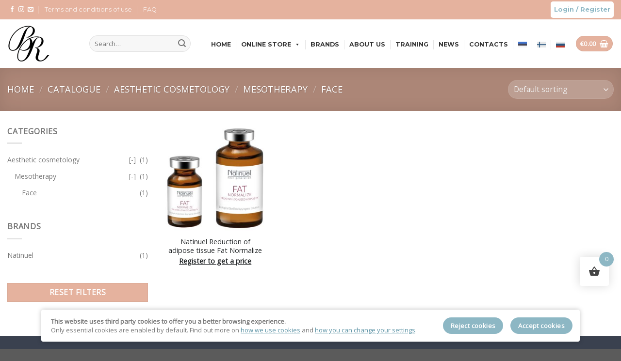

--- FILE ---
content_type: text/html; charset=UTF-8
request_url: https://beautyresidence.com/product-category/aesthetic-cosmetology/aesthetic-cosmetology-mesotherapy/aesthetic-cosmetology-mesotherapy-face/
body_size: 29639
content:
<!DOCTYPE html>
<!--[if IE 9 ]> <html lang="en-US" class="ie9 loading-site no-js"> <![endif]-->
<!--[if IE 8 ]> <html lang="en-US" class="ie8 loading-site no-js"> <![endif]-->
<!--[if (gte IE 9)|!(IE)]><!--><html lang="en-US" class="loading-site no-js"> <!--<![endif]-->
<head>
	<meta charset="UTF-8" />
	<link rel="profile" href="http://gmpg.org/xfn/11" />
	<link rel="pingback" href="https://beautyresidence.com/xmlrpc.php" />

	
<title>Face &#8211; Beauty Residence</title><link rel="stylesheet" href="https://beautyresidence.com/wp-content/cache/min/1/eaf217f11250a3c9999544e296844f7b.css" data-minify="1" />
<meta name='robots' content='max-image-preview:large' />
<link rel="alternate" hreflang="en" href="https://beautyresidence.com/product-category/aesthetic-cosmetology/aesthetic-cosmetology-mesotherapy/aesthetic-cosmetology-mesotherapy-face/" />
<link rel="alternate" hreflang="et" href="https://beautyresidence.com/et/tootekategooria/esteetiline-kosmetoloogia/esteetiline-kosmetoloogia-mesoteraapia/esteetiline-kosmetoloogia-mesoteraapia-nagu/" />
<link rel="alternate" hreflang="fi" href="https://beautyresidence.com/fi/tuote-osasto/estettiset-hoidot/esteetiline-kosmetoloogia-mesoteraapia-fi/estettiset-hoidot-mesoterapia-kasvot/" />
<link rel="alternate" hreflang="ru" href="https://beautyresidence.com/ru/product-category/estetitecheskaya-kosmetologiya/estetitecheskaya-kosmetologiya-mezoterapiya/estetitecheskaya-kosmetologiya-mezoterapiya-litso/" />
<link rel="alternate" hreflang="x-default" href="https://beautyresidence.com/product-category/aesthetic-cosmetology/aesthetic-cosmetology-mesotherapy/aesthetic-cosmetology-mesotherapy-face/" />
<meta name="viewport" content="width=device-width, initial-scale=1, maximum-scale=1" /><link rel='dns-prefetch' href='//fonts.googleapis.com' />
<link href='https://fonts.gstatic.com' crossorigin rel='preconnect' />
<link rel="alternate" type="application/rss+xml" title="Beauty Residence &raquo; Feed" href="https://beautyresidence.com/feed/" />
<link rel="alternate" type="application/rss+xml" title="Beauty Residence &raquo; Comments Feed" href="https://beautyresidence.com/comments/feed/" />
<link rel="alternate" type="application/rss+xml" title="Beauty Residence &raquo; Face Category Feed" href="https://beautyresidence.com/product-category/aesthetic-cosmetology/aesthetic-cosmetology-mesotherapy/aesthetic-cosmetology-mesotherapy-face/feed/" />



<style id='wp-emoji-styles-inline-css' type='text/css'>

	img.wp-smiley, img.emoji {
		display: inline !important;
		border: none !important;
		box-shadow: none !important;
		height: 1em !important;
		width: 1em !important;
		margin: 0 0.07em !important;
		vertical-align: -0.1em !important;
		background: none !important;
		padding: 0 !important;
	}
</style>

<style id='classic-theme-styles-inline-css' type='text/css'>
/*! This file is auto-generated */
.wp-block-button__link{color:#fff;background-color:#32373c;border-radius:9999px;box-shadow:none;text-decoration:none;padding:calc(.667em + 2px) calc(1.333em + 2px);font-size:1.125em}.wp-block-file__button{background:#32373c;color:#fff;text-decoration:none}
</style>





<style id='woocommerce-inline-inline-css' type='text/css'>
.woocommerce form .form-row .required { visibility: visible; }
</style>

<style id='yasrcss-inline-css' type='text/css'>

        .yasr-star-rating {
            background-image: url("https://beautyresidence.com/wp-content/plugins/yet-another-stars-rating/includes/img/star_2.svg");
        }
        .yasr-star-rating .yasr-star-value {
            background: url("https://beautyresidence.com/wp-content/plugins/yet-another-stars-rating/includes/img/star_3.svg") ;
        }
    
.yasr-total-average-text, .yasr-small-block-bold {
	display:none;
}
</style>








<style id='woofc-frontend-inline-css' type='text/css'>
.woofc-area.woofc-style-01, .woofc-area.woofc-style-03, .woofc-area.woofc-style-02 .woofc-area-bot .woofc-action .woofc-action-inner > div a:hover, .woofc-area.woofc-style-04 .woofc-area-bot .woofc-action .woofc-action-inner > div a:hover {
                            background-color: #e5b29e;
                        }

                        .woofc-area.woofc-style-01 .woofc-area-bot .woofc-action .woofc-action-inner > div a, .woofc-area.woofc-style-02 .woofc-area-bot .woofc-action .woofc-action-inner > div a, .woofc-area.woofc-style-03 .woofc-area-bot .woofc-action .woofc-action-inner > div a, .woofc-area.woofc-style-04 .woofc-area-bot .woofc-action .woofc-action-inner > div a {
                            outline: none;
                            color: #e5b29e;
                        }

                        .woofc-area.woofc-style-02 .woofc-area-bot .woofc-action .woofc-action-inner > div a, .woofc-area.woofc-style-04 .woofc-area-bot .woofc-action .woofc-action-inner > div a {
                            border-color: #e5b29e;
                        }

                        .woofc-area.woofc-style-05 {
                            background-color: #e5b29e;
                            background-image: url('');
                            background-size: cover;
                            background-position: center;
                            background-repeat: no-repeat;
                        }
</style>



<style id='flatsome-main-inline-css' type='text/css'>
@font-face {
				font-family: "fl-icons";
				font-display: block;
				src: url(https://beautyresidence.com/wp-content/themes/flatsome/assets/css/icons/fl-icons.eot?v=3.14.2);
				src:
					url(https://beautyresidence.com/wp-content/themes/flatsome/assets/css/icons/fl-icons.eot#iefix?v=3.14.2) format("embedded-opentype"),
					url(https://beautyresidence.com/wp-content/themes/flatsome/assets/css/icons/fl-icons.woff2?v=3.14.2) format("woff2"),
					url(https://beautyresidence.com/wp-content/themes/flatsome/assets/css/icons/fl-icons.ttf?v=3.14.2) format("truetype"),
					url(https://beautyresidence.com/wp-content/themes/flatsome/assets/css/icons/fl-icons.woff?v=3.14.2) format("woff"),
					url(https://beautyresidence.com/wp-content/themes/flatsome/assets/css/icons/fl-icons.svg?v=3.14.2#fl-icons) format("svg");
			}
</style>


<link rel='stylesheet' id='flatsome-googlefonts-css' href='//fonts.googleapis.com/css?family=Montserrat%3Aregular%2Cregular%2C700%7COpen+Sans%3Aregular%2Cregular%7CDancing+Script%3Aregular%2Cdefault&#038;display=swap&#038;ver=3.9' type='text/css' media='all' />
<style id='rocket-lazyload-inline-css' type='text/css'>
.rll-youtube-player{position:relative;padding-bottom:56.23%;height:0;overflow:hidden;max-width:100%;}.rll-youtube-player iframe{position:absolute;top:0;left:0;width:100%;height:100%;z-index:100;background:0 0}.rll-youtube-player img{bottom:0;display:block;left:0;margin:auto;max-width:100%;width:100%;position:absolute;right:0;top:0;border:none;height:auto;cursor:pointer;-webkit-transition:.4s all;-moz-transition:.4s all;transition:.4s all}.rll-youtube-player img:hover{-webkit-filter:brightness(75%)}.rll-youtube-player .play{height:72px;width:72px;left:50%;top:50%;margin-left:-36px;margin-top:-36px;position:absolute;background:url(https://beautyresidence.com/wp-content/plugins/wp-rocket/assets/img/youtube.png) no-repeat;cursor:pointer}
</style>





<script type="text/javascript" id="wpml-cookie-js-extra">
/* <![CDATA[ */
var wpml_cookies = {"wp-wpml_current_language":{"value":"en","expires":1,"path":"\/"}};
var wpml_cookies = {"wp-wpml_current_language":{"value":"en","expires":1,"path":"\/"}};
/* ]]> */
</script>





<link rel="https://api.w.org/" href="https://beautyresidence.com/wp-json/" /><link rel="alternate" type="application/json" href="https://beautyresidence.com/wp-json/wp/v2/product_cat/354" /><link rel="EditURI" type="application/rsd+xml" title="RSD" href="https://beautyresidence.com/xmlrpc.php?rsd" />
	
			
			
	<style>.bg{opacity: 0; transition: opacity 1s; -webkit-transition: opacity 1s;} .bg-loaded{opacity: 1;}</style><!--[if IE]><link rel="stylesheet" type="text/css" href="https://beautyresidence.com/wp-content/themes/flatsome/assets/css/ie-fallback.css"><script src="//cdnjs.cloudflare.com/ajax/libs/html5shiv/3.6.1/html5shiv.js"></script><script>var head = document.getElementsByTagName('head')[0],style = document.createElement('style');style.type = 'text/css';style.styleSheet.cssText = ':before,:after{content:none !important';head.appendChild(style);setTimeout(function(){head.removeChild(style);}, 0);</script><script src="https://beautyresidence.com/wp-content/themes/flatsome/assets/libs/ie-flexibility.js"></script><![endif]-->	<noscript><style>.woocommerce-product-gallery{ opacity: 1 !important; }</style></noscript>
	<link rel="preconnect" href="//code.tidio.co"><link rel="icon" href="https://beautyresidence.com/wp-content/uploads/2018/08/cropped-logobs-32x32.png" sizes="32x32" />
<link rel="icon" href="https://beautyresidence.com/wp-content/uploads/2018/08/cropped-logobs-192x192.png" sizes="192x192" />
<link rel="apple-touch-icon" href="https://beautyresidence.com/wp-content/uploads/2018/08/cropped-logobs-180x180.png" />
<meta name="msapplication-TileImage" content="https://beautyresidence.com/wp-content/uploads/2018/08/cropped-logobs-270x270.png" />

<style id="custom-css" type="text/css">:root {--primary-color: #e5b29e;}.full-width .ubermenu-nav, .container, .row{max-width: 1410px}.row.row-collapse{max-width: 1380px}.row.row-small{max-width: 1402.5px}.row.row-large{max-width: 1440px}.header-main{height: 100px}#logo img{max-height: 100px}#logo{width:139px;}.header-top{min-height: 30px}.transparent .header-main{height: 265px}.transparent #logo img{max-height: 265px}.has-transparent + .page-title:first-of-type,.has-transparent + #main > .page-title,.has-transparent + #main > div > .page-title,.has-transparent + #main .page-header-wrapper:first-of-type .page-title{padding-top: 295px;}.header.show-on-scroll,.stuck .header-main{height:70px!important}.stuck #logo img{max-height: 70px!important}.search-form{ width: 88%;}.header-bottom {background-color: #f1f1f1}.header-main .nav > li > a{line-height: 16px }.stuck .header-main .nav > li > a{line-height: 50px }@media (max-width: 549px) {.header-main{height: 70px}#logo img{max-height: 70px}}/* Color */.accordion-title.active, .has-icon-bg .icon .icon-inner,.logo a, .primary.is-underline, .primary.is-link, .badge-outline .badge-inner, .nav-outline > li.active> a,.nav-outline >li.active > a, .cart-icon strong,[data-color='primary'], .is-outline.primary{color: #e5b29e;}/* Color !important */[data-text-color="primary"]{color: #e5b29e!important;}/* Background Color */[data-text-bg="primary"]{background-color: #e5b29e;}/* Background */.scroll-to-bullets a,.featured-title, .label-new.menu-item > a:after, .nav-pagination > li > .current,.nav-pagination > li > span:hover,.nav-pagination > li > a:hover,.has-hover:hover .badge-outline .badge-inner,button[type="submit"], .button.wc-forward:not(.checkout):not(.checkout-button), .button.submit-button, .button.primary:not(.is-outline),.featured-table .title,.is-outline:hover, .has-icon:hover .icon-label,.nav-dropdown-bold .nav-column li > a:hover, .nav-dropdown.nav-dropdown-bold > li > a:hover, .nav-dropdown-bold.dark .nav-column li > a:hover, .nav-dropdown.nav-dropdown-bold.dark > li > a:hover, .is-outline:hover, .tagcloud a:hover,.grid-tools a, input[type='submit']:not(.is-form), .box-badge:hover .box-text, input.button.alt,.nav-box > li > a:hover,.nav-box > li.active > a,.nav-pills > li.active > a ,.current-dropdown .cart-icon strong, .cart-icon:hover strong, .nav-line-bottom > li > a:before, .nav-line-grow > li > a:before, .nav-line > li > a:before,.banner, .header-top, .slider-nav-circle .flickity-prev-next-button:hover svg, .slider-nav-circle .flickity-prev-next-button:hover .arrow, .primary.is-outline:hover, .button.primary:not(.is-outline), input[type='submit'].primary, input[type='submit'].primary, input[type='reset'].button, input[type='button'].primary, .badge-inner{background-color: #e5b29e;}/* Border */.nav-vertical.nav-tabs > li.active > a,.scroll-to-bullets a.active,.nav-pagination > li > .current,.nav-pagination > li > span:hover,.nav-pagination > li > a:hover,.has-hover:hover .badge-outline .badge-inner,.accordion-title.active,.featured-table,.is-outline:hover, .tagcloud a:hover,blockquote, .has-border, .cart-icon strong:after,.cart-icon strong,.blockUI:before, .processing:before,.loading-spin, .slider-nav-circle .flickity-prev-next-button:hover svg, .slider-nav-circle .flickity-prev-next-button:hover .arrow, .primary.is-outline:hover{border-color: #e5b29e}.nav-tabs > li.active > a{border-top-color: #e5b29e}.widget_shopping_cart_content .blockUI.blockOverlay:before { border-left-color: #e5b29e }.woocommerce-checkout-review-order .blockUI.blockOverlay:before { border-left-color: #e5b29e }/* Fill */.slider .flickity-prev-next-button:hover svg,.slider .flickity-prev-next-button:hover .arrow{fill: #e5b29e;}/* Background Color */[data-icon-label]:after, .secondary.is-underline:hover,.secondary.is-outline:hover,.icon-label,.button.secondary:not(.is-outline),.button.alt:not(.is-outline), .badge-inner.on-sale, .button.checkout, .single_add_to_cart_button, .current .breadcrumb-step{ background-color:#8db7c4; }[data-text-bg="secondary"]{background-color: #8db7c4;}/* Color */.secondary.is-underline,.secondary.is-link, .secondary.is-outline,.stars a.active, .star-rating:before, .woocommerce-page .star-rating:before,.star-rating span:before, .color-secondary{color: #8db7c4}/* Color !important */[data-text-color="secondary"]{color: #8db7c4!important;}/* Border */.secondary.is-outline:hover{border-color:#8db7c4}body{font-size: 100%;}body{font-family:"Open Sans", sans-serif}body{font-weight: 0}.nav > li > a {font-family:"Montserrat", sans-serif;}.mobile-sidebar-levels-2 .nav > li > ul > li > a {font-family:"Montserrat", sans-serif;}.nav > li > a {font-weight: 700;}.mobile-sidebar-levels-2 .nav > li > ul > li > a {font-weight: 700;}h1,h2,h3,h4,h5,h6,.heading-font, .off-canvas-center .nav-sidebar.nav-vertical > li > a{font-family: "Montserrat", sans-serif;}h1,h2,h3,h4,h5,h6,.heading-font,.banner h1,.banner h2{font-weight: 0;}h1,h2,h3,h4,h5,h6,.heading-font{color: #25282a;}.alt-font{font-family: "Dancing Script", sans-serif;}.header:not(.transparent) .header-nav-main.nav > li > a {color: #25282a;}.header:not(.transparent) .header-nav-main.nav > li > a:hover,.header:not(.transparent) .header-nav-main.nav > li.active > a,.header:not(.transparent) .header-nav-main.nav > li.current > a,.header:not(.transparent) .header-nav-main.nav > li > a.active,.header:not(.transparent) .header-nav-main.nav > li > a.current{color: #65a4b8;}.header-nav-main.nav-line-bottom > li > a:before,.header-nav-main.nav-line-grow > li > a:before,.header-nav-main.nav-line > li > a:before,.header-nav-main.nav-box > li > a:hover,.header-nav-main.nav-box > li.active > a,.header-nav-main.nav-pills > li > a:hover,.header-nav-main.nav-pills > li.active > a{color:#FFF!important;background-color: #65a4b8;}a{color: #25282a;}a:hover{color: #8db7c4;}.tagcloud a:hover{border-color: #8db7c4;background-color: #8db7c4;}.has-equal-box-heights .box-image {padding-top: 100%;}@media screen and (min-width: 550px){.products .box-vertical .box-image{min-width: 300px!important;width: 300px!important;}}/* Custom CSS */.absolute-footer.dark {color: rgba(255,255,255,0.5);display: none;}.entry-header-text {padding: 1.5em 0 0;}.widget>ul>li li>a {width: 90%;}.widget>ul>li .count {opacity: .5;font-size: .7em;line-height: 3em;font-size: 14px;color: #000000;}.widget_product_categories>ul>li ul span.count {display: initial;}.label-new.menu-item > a:after{content:"New";}.label-hot.menu-item > a:after{content:"Hot";}.label-sale.menu-item > a:after{content:"Sale";}.label-popular.menu-item > a:after{content:"Popular";}</style>		<style type="text/css" id="wp-custom-css">
			.woofc-count span{
	background: #8db7c4;
}

.woofc-action-left, .woofc-action-right {
	display:contents !important;
	width: 100% !important;
}

.woofc-action-left a, .woofc-action-right a {
	background-color:#e5b29e !important;
	color: white !important;
	margin-top:5px !important;
}

.woofc-action-left a:hover, .woofc-action-right a:hover{
	background-color: white !important;
	color: #e5b29e !important;
}

.woofc-continue span {
	background-color:#e5b29e !important;
	color: white !important;
	border: #e5b29e solid 2px !important;
	display:block !important;
	line-height:36px !important;
	margin: -10px 20px 0 20px !important;
	font-weight: 700 !important;
	padding: 1px 0 1px 0 !important;
}

.woofc-continue span:hover {
	background-color: white !important;
	color: #e5b29e !important;
	opacity: 1 !important;
}

.woofc-count.woofc-count-bottom-right.woofc-count-shake{
	animation:none !important;
	z-index: 999997 !important;
}

.woofc-item-inner {
	margin-left: -15px !important;
}

.header-account-title, .account-item.has-icon {
	border: 2px solid #fff;
	padding: 0 5px 0 5px;
	margin:3px;
	border-radius: 5px;
	background-color: #fff;
	font-weight:bolder;
	color:#8db7c4;
}

.account-item.has-icon > a {
		font-weight:bolder !important;
	color:#8db7c4 !important;
}		</style>
		<style type="text/css">/** Mega Menu CSS: fs **/</style>
<noscript><style id="rocket-lazyload-nojs-css">.rll-youtube-player, [data-lazy-src]{display:none !important;}</style></noscript></head>

<body class="archive tax-product_cat term-aesthetic-cosmetology-mesotherapy-face term-354 theme-flatsome woocommerce woocommerce-page woocommerce-no-js mega-menu-primary lightbox nav-dropdown-has-arrow nav-dropdown-has-shadow nav-dropdown-has-border">

<!-- Всплывающее окно при входе. Начало -->
<!-- Всплывающее окно при входе. Конец -->




<a class="skip-link screen-reader-text" href="#main">Skip to content</a>

<div id="wrapper">

	
	<header id="header" class="header header-full-width">
		<div class="header-wrapper">
			<div id="top-bar" class="header-top hide-for-sticky nav-dark">
    <div class="flex-row container">
      <div class="flex-col hide-for-medium flex-left">
          <ul class="nav nav-left medium-nav-center nav-small  nav-divided">
              <li class="html header-social-icons ml-0">
	<div class="social-icons follow-icons" ><a href="https://www.facebook.com/cityTallinn/" target="_blank" data-label="Facebook" rel="noopener noreferrer nofollow" class="icon plain facebook tooltip" title="Follow on Facebook" aria-label="Follow on Facebook"><i class="icon-facebook" ></i></a><a href="https://www.instagram.com/beautyresidence_store/" target="_blank" rel="noopener noreferrer nofollow" data-label="Instagram" class="icon plain  instagram tooltip" title="Follow on Instagram" aria-label="Follow on Instagram"><i class="icon-instagram" ></i></a><a href="mailto:info@beautyresidence.com" data-label="E-mail" rel="nofollow" class="icon plain  email tooltip" title="Send us an email" aria-label="Send us an email"><i class="icon-envelop" ></i></a></div></li><li id="menu-item-2170" class="menu-item menu-item-type-post_type menu-item-object-page menu-item-2170 menu-item-design-default"><a href="https://beautyresidence.com/terms-and-conditions-of-use/" class="nav-top-link">Terms and conditions of use</a></li>
<li id="menu-item-4205" class="menu-item menu-item-type-post_type menu-item-object-page menu-item-4205 menu-item-design-default"><a href="https://beautyresidence.com/faq/" class="nav-top-link">FAQ</a></li>
          </ul>
      </div>

      <div class="flex-col hide-for-medium flex-center">
          <ul class="nav nav-center nav-small  nav-divided">
                        </ul>
      </div>

      <div class="flex-col hide-for-medium flex-right">
         <ul class="nav top-bar-nav nav-right nav-small  nav-divided">
              <li class="account-item has-icon
    "
>

<a href="https://beautyresidence.com/my-account/">Login</a>
<a href="https://beautyresidence.com/for-partners/"
    class="nav-top-link nav-top-not-logged-in "
      >
    <span>
         / Register  </span>
  
</a><!-- .account-login-link -->



</li>
          </ul>
      </div>

            <div class="flex-col show-for-medium flex-grow">
          <ul class="nav nav-center nav-small mobile-nav  nav-divided">
              <li class="menu-item menu-item-type-post_type menu-item-object-page menu-item-2170 menu-item-design-default"><a href="https://beautyresidence.com/terms-and-conditions-of-use/" class="nav-top-link">Terms and conditions of use</a></li>
<li class="menu-item menu-item-type-post_type menu-item-object-page menu-item-4205 menu-item-design-default"><a href="https://beautyresidence.com/faq/" class="nav-top-link">FAQ</a></li>
<li class="account-item has-icon
    "
>

<a href="https://beautyresidence.com/my-account/">Login</a>
<a href="https://beautyresidence.com/for-partners/"
    class="nav-top-link nav-top-not-logged-in "
      >
    <span>
         / Register  </span>
  
</a><!-- .account-login-link -->



</li>
          </ul>
      </div>
      
    </div>
</div>
<div id="masthead" class="header-main hide-for-sticky">
      <div class="header-inner flex-row container logo-left medium-logo-center" role="navigation">

          <!-- Logo -->
          <div id="logo" class="flex-col logo">
            <!-- Header logo -->
<a href="https://beautyresidence.com/" title="Beauty Residence" rel="home">
    <img width="139" height="100" src="data:image/svg+xml,%3Csvg%20xmlns='http://www.w3.org/2000/svg'%20viewBox='0%200%20139%20100'%3E%3C/svg%3E" class="header_logo header-logo" alt="Beauty Residence" data-lazy-src="https://beautyresidence.com/wp-content/uploads/2018/08/logobs.png"/><noscript><img width="139" height="100" src="https://beautyresidence.com/wp-content/uploads/2018/08/logobs.png" class="header_logo header-logo" alt="Beauty Residence"/></noscript><img  width="139" height="100" src="data:image/svg+xml,%3Csvg%20xmlns='http://www.w3.org/2000/svg'%20viewBox='0%200%20139%20100'%3E%3C/svg%3E" class="header-logo-dark" alt="Beauty Residence" data-lazy-src="https://beautyresidence.com/wp-content/uploads/2018/08/logobs.png"/><noscript><img  width="139" height="100" src="https://beautyresidence.com/wp-content/uploads/2018/08/logobs.png" class="header-logo-dark" alt="Beauty Residence"/></noscript></a>
          </div>

          <!-- Mobile Left Elements -->
          <div class="flex-col show-for-medium flex-left">
            <ul class="mobile-nav nav nav-left ">
              <li class="nav-icon has-icon">
  		<a href="#" data-open="#main-menu" data-pos="left" data-bg="main-menu-overlay" data-color="" class="is-small" aria-label="Menu" aria-controls="main-menu" aria-expanded="false">
		
		  <i class="icon-menu" ></i>
		  		</a>
	</li>            </ul>
          </div>

          <!-- Left Elements -->
          <div class="flex-col hide-for-medium flex-left
            flex-grow">
            <ul class="header-nav header-nav-main nav nav-left  nav-divided nav-uppercase" >
              <li class="header-search-form search-form html relative has-icon">
	<div class="header-search-form-wrapper">
		<div class="searchform-wrapper ux-search-box relative form-flat is-normal"><form role="search" method="get" class="searchform" action="https://beautyresidence.com/">
	<div class="flex-row relative">
						<div class="flex-col flex-grow">
			<label class="screen-reader-text" for="woocommerce-product-search-field-0">Search for:</label>
			<input type="search" id="woocommerce-product-search-field-0" class="search-field mb-0" placeholder="Search&hellip;" value="" name="s" />
			<input type="hidden" name="post_type" value="product" />
							<input type="hidden" name="lang" value="en" />
					</div>
		<div class="flex-col">
			<button type="submit" value="Search" class="ux-search-submit submit-button secondary button icon mb-0" aria-label="Submit">
				<i class="icon-search" ></i>			</button>
		</div>
	</div>
	<div class="live-search-results text-left z-top"></div>
</form>
</div>	</div>
</li>            </ul>
          </div>

          <!-- Right Elements -->
          <div class="flex-col hide-for-medium flex-right">
            <ul class="header-nav header-nav-main nav nav-right  nav-divided nav-uppercase">
              <div id="mega-menu-wrap-primary" class="mega-menu-wrap"><div class="mega-menu-toggle"><div class="mega-toggle-blocks-left"></div><div class="mega-toggle-blocks-center"></div><div class="mega-toggle-blocks-right"><div class='mega-toggle-block mega-menu-toggle-block mega-toggle-block-1' id='mega-toggle-block-1' tabindex='0'><span class='mega-toggle-label' role='button' aria-expanded='false'><span class='mega-toggle-label-closed'>MENU</span><span class='mega-toggle-label-open'>MENU</span></span></div></div></div><ul id="mega-menu-primary" class="mega-menu max-mega-menu mega-menu-horizontal mega-no-js" data-event="hover_intent" data-effect="fade_up" data-effect-speed="200" data-effect-mobile="disabled" data-effect-speed-mobile="0" data-mobile-force-width="false" data-second-click="go" data-document-click="collapse" data-vertical-behaviour="standard" data-breakpoint="600" data-unbind="true" data-mobile-state="collapse_all" data-hover-intent-timeout="300" data-hover-intent-interval="100"><li class='mega-menu-item mega-menu-item-type-post_type mega-menu-item-object-page mega-menu-item-home mega-align-bottom-left mega-menu-flyout mega-menu-item-1192' id='mega-menu-item-1192'><a class="mega-menu-link" href="https://beautyresidence.com/" tabindex="0">Home</a></li><li class='mega-menu-item mega-menu-item-type-post_type mega-menu-item-object-page mega-menu-item-has-children mega-menu-megamenu mega-align-bottom-left mega-menu-grid mega-menu-item-1193' id='mega-menu-item-1193'><a class="mega-menu-link" href="https://beautyresidence.com/online-store/" aria-haspopup="true" aria-expanded="false" tabindex="0">Online store<span class="mega-indicator"></span></a>
<ul class="mega-sub-menu">
<li class='mega-menu-row' id='mega-menu-1193-0'>
	<ul class="mega-sub-menu">
<li class='mega-menu-column mega-menu-columns-4-of-12' id='mega-menu-1193-0-0'>
		<ul class="mega-sub-menu">
<li class='mega-menu-item mega-menu-item-type-widget wpdevart_vertical_menu_widget mega-menu-item-wpdevart_vertical_menu_widget-6' id='mega-menu-item-wpdevart_vertical_menu_widget-6'><style>#wpdevart_menu_1 ul{
display:block; 
} 
#wpdevart_menu_1 .wpdevart_open_icon:not(.wpdevart_active):not(.wpdevart_hidden){
display:none !important; 
} 
#wpdevart_menu_1 .wpdevart_close_icon:not(.wpdevart_active):not(.wpdevart_hidden){
display:block !important; 
} 
</style><div class="menu-home-use-cosmetics-container"><ul id="wpdevart_menu_1" class="wpdevart_menu_ul"><li id="menu-item-4250" class="menu-item menu-item-type-taxonomy menu-item-object-product_cat menu-item-has-children menu-item-4250"><div class="wpdevart_menu_link_conteiner"><a href="https://beautyresidence.com/product-category/home-use-cosmetics/">HOME USE COSMETICS</a><i class="wpdevart_open_icon fas fa-angle-right"></i><i class="wpdevart_close_icon fas fa-angle-down"></i></div>
<ul class="sub-menu wpdevart_submenu">
	<li id="menu-item-4074" class="menu-item menu-item-type-taxonomy menu-item-object-product_cat menu-item-has-children menu-item-4074 wpdevart_submenu_item"><div class="wpdevart_menu_link_conteiner"><a href="https://beautyresidence.com/product-category/home-use-cosmetics/home-use-cosmetics-face/">Face</a></div>
	<ul class="sub-menu wpdevart_submenu">
		<li id="menu-item-4077" class="menu-item menu-item-type-taxonomy menu-item-object-product_cat menu-item-4077 wpdevart_submenu_item"><div class="wpdevart_menu_link_conteiner"><a href="https://beautyresidence.com/product-category/home-use-cosmetics/home-use-cosmetics-face/home-use-cosmetics-face-eye-contour/">Eye contour area</a></div></li>
		<li id="menu-item-4079" class="menu-item menu-item-type-taxonomy menu-item-object-product_cat menu-item-4079 wpdevart_submenu_item"><div class="wpdevart_menu_link_conteiner"><a href="https://beautyresidence.com/product-category/home-use-cosmetics/home-use-cosmetics-face/home-use-cosmetics-face-anti-wrinkle/">Anti-wrinkle interactive products</a></div></li>
		<li id="menu-item-4080" class="menu-item menu-item-type-taxonomy menu-item-object-product_cat menu-item-4080 wpdevart_submenu_item"><div class="wpdevart_menu_link_conteiner"><a href="https://beautyresidence.com/product-category/home-use-cosmetics/home-use-cosmetics-face/home-use-cosmetics-face-rejuvenating-firming/">Rejuvenating &#8211; firming line</a></div></li>
		<li id="menu-item-4081" class="menu-item menu-item-type-taxonomy menu-item-object-product_cat menu-item-4081 wpdevart_submenu_item"><div class="wpdevart_menu_link_conteiner"><a href="https://beautyresidence.com/product-category/home-use-cosmetics/home-use-cosmetics-face/home-use-cosmetics-face-rejuvenating/">Rejuvenating products for normal skin</a></div></li>
		<li id="menu-item-4082" class="menu-item menu-item-type-taxonomy menu-item-object-product_cat menu-item-4082 wpdevart_submenu_item"><div class="wpdevart_menu_link_conteiner"><a href="https://beautyresidence.com/product-category/home-use-cosmetics/home-use-cosmetics-face/home-use-cosmetics-face-cleansing/">Cleansing</a></div></li>
		<li id="menu-item-4084" class="menu-item menu-item-type-taxonomy menu-item-object-product_cat menu-item-4084 wpdevart_submenu_item"><div class="wpdevart_menu_link_conteiner"><a href="https://beautyresidence.com/product-category/home-use-cosmetics/home-use-cosmetics-face/sensitive-skin-care-products/">Sensitive skin care products</a></div></li>
		<li id="menu-item-4085" class="menu-item menu-item-type-taxonomy menu-item-object-product_cat menu-item-4085 wpdevart_submenu_item"><div class="wpdevart_menu_link_conteiner"><a href="https://beautyresidence.com/product-category/home-use-cosmetics/home-use-cosmetics-face/home-use-cosmetics-face-couperose/">Products for treating couperose</a></div></li>
		<li id="menu-item-4086" class="menu-item menu-item-type-taxonomy menu-item-object-product_cat menu-item-4086 wpdevart_submenu_item"><div class="wpdevart_menu_link_conteiner"><a href="https://beautyresidence.com/product-category/home-use-cosmetics/home-use-cosmetics-face/home-use-cosmetics-face-sun-care/">Sun care products</a></div></li>
		<li id="menu-item-4087" class="menu-item menu-item-type-taxonomy menu-item-object-product_cat menu-item-4087 wpdevart_submenu_item"><div class="wpdevart_menu_link_conteiner"><a href="https://beautyresidence.com/product-category/home-use-cosmetics/home-use-cosmetics-face/home-use-cosmetics-face-special/">Special treatment products</a></div></li>
		<li id="menu-item-4088" class="menu-item menu-item-type-taxonomy menu-item-object-product_cat menu-item-4088 wpdevart_submenu_item"><div class="wpdevart_menu_link_conteiner"><a href="https://beautyresidence.com/product-category/home-use-cosmetics/home-use-cosmetics-face/home-use-cosmetics-face-moisturizing/">Moisturizing</a></div></li>
	</ul>
</li>
	<li id="menu-item-4090" class="menu-item menu-item-type-taxonomy menu-item-object-product_cat menu-item-4090 wpdevart_submenu_item"><div class="wpdevart_menu_link_conteiner"><a href="https://beautyresidence.com/product-category/home-use-cosmetics/hands/">Hands</a></div></li>
	<li id="menu-item-4091" class="menu-item menu-item-type-taxonomy menu-item-object-product_cat menu-item-4091 wpdevart_submenu_item"><div class="wpdevart_menu_link_conteiner"><a href="https://beautyresidence.com/product-category/home-use-cosmetics/home-use-cosmetics-hair-care-products/">Hair care products</a></div></li>
</ul>
</li>
</ul></div></li>		</ul>
</li><li class='mega-menu-column mega-menu-columns-4-of-12' id='mega-menu-1193-0-1'>
		<ul class="mega-sub-menu">
<li class='mega-menu-item mega-menu-item-type-widget wpdevart_vertical_menu_widget mega-menu-item-wpdevart_vertical_menu_widget-7' id='mega-menu-item-wpdevart_vertical_menu_widget-7'><style>#wpdevart_menu_2 ul{
display:block; 
} 
#wpdevart_menu_2 .wpdevart_open_icon:not(.wpdevart_active):not(.wpdevart_hidden){
display:none !important; 
} 
#wpdevart_menu_2 .wpdevart_close_icon:not(.wpdevart_active):not(.wpdevart_hidden){
display:block !important; 
} 
</style><div class="menu-professional-cosmetics-container"><ul id="wpdevart_menu_2" class="wpdevart_menu_ul"><li id="menu-item-4251" class="menu-item menu-item-type-taxonomy menu-item-object-product_cat menu-item-has-children menu-item-4251"><div class="wpdevart_menu_link_conteiner"><a href="https://beautyresidence.com/product-category/professional-cosmetics/">PROFESSIONAL COSMETICS</a><i class="wpdevart_open_icon fas fa-angle-right"></i><i class="wpdevart_close_icon fas fa-angle-down"></i></div>
<ul class="sub-menu wpdevart_submenu">
	<li id="menu-item-4094" class="menu-item menu-item-type-taxonomy menu-item-object-product_cat menu-item-has-children menu-item-4094 wpdevart_submenu_item"><div class="wpdevart_menu_link_conteiner"><a href="https://beautyresidence.com/product-category/professional-cosmetics/professional-cosmetics-face/">Face</a></div>
	<ul class="sub-menu wpdevart_submenu">
		<li id="menu-item-4096" class="menu-item menu-item-type-taxonomy menu-item-object-product_cat menu-item-4096 wpdevart_submenu_item"><div class="wpdevart_menu_link_conteiner"><a href="https://beautyresidence.com/product-category/professional-cosmetics/professional-cosmetics-face/professional-cosmetics-bio-stimulating/">Bio-stimulating products</a></div></li>
		<li id="menu-item-4098" class="menu-item menu-item-type-taxonomy menu-item-object-product_cat menu-item-4098 wpdevart_submenu_item"><div class="wpdevart_menu_link_conteiner"><a href="https://beautyresidence.com/product-category/professional-cosmetics/professional-cosmetics-face/professional-cosmetics-eye-contour/">Eye contour area</a></div></li>
		<li id="menu-item-4099" class="menu-item menu-item-type-taxonomy menu-item-object-product_cat menu-item-4099 wpdevart_submenu_item"><div class="wpdevart_menu_link_conteiner"><a href="https://beautyresidence.com/product-category/professional-cosmetics/professional-cosmetics-face/professional-cosmetics-pigmentation/">Anti-pigmentation products</a></div></li>
		<li id="menu-item-4100" class="menu-item menu-item-type-taxonomy menu-item-object-product_cat menu-item-4100 wpdevart_submenu_item"><div class="wpdevart_menu_link_conteiner"><a href="https://beautyresidence.com/product-category/professional-cosmetics/professional-cosmetics-face/professional-cosmetics-peeling/">Peeling products</a></div></li>
		<li id="menu-item-4101" class="menu-item menu-item-type-taxonomy menu-item-object-product_cat menu-item-4101 wpdevart_submenu_item"><div class="wpdevart_menu_link_conteiner"><a href="https://beautyresidence.com/product-category/professional-cosmetics/professional-cosmetics-face/professional-cosmetics-serums/">Serums</a></div></li>
		<li id="menu-item-4103" class="menu-item menu-item-type-taxonomy menu-item-object-product_cat menu-item-4103 wpdevart_submenu_item"><div class="wpdevart_menu_link_conteiner"><a href="https://beautyresidence.com/product-category/professional-cosmetics/professional-cosmetics-face/professional-cosmetics-cleansing/">Cleansing</a></div></li>
		<li id="menu-item-4104" class="menu-item menu-item-type-taxonomy menu-item-object-product_cat menu-item-4104 wpdevart_submenu_item"><div class="wpdevart_menu_link_conteiner"><a href="https://beautyresidence.com/product-category/professional-cosmetics/professional-cosmetics-face/professional-cosmetics-post-peeling/">Post-peeling products</a></div></li>
		<li id="menu-item-4105" class="menu-item menu-item-type-taxonomy menu-item-object-product_cat menu-item-4105 wpdevart_submenu_item"><div class="wpdevart_menu_link_conteiner"><a href="https://beautyresidence.com/product-category/professional-cosmetics/professional-cosmetics-face/professional-cosmetics-almond-peeling/">Almond peeling procedure</a></div></li>
		<li id="menu-item-4106" class="menu-item menu-item-type-taxonomy menu-item-object-product_cat menu-item-4106 wpdevart_submenu_item"><div class="wpdevart_menu_link_conteiner"><a href="https://beautyresidence.com/product-category/professional-cosmetics/professional-cosmetics-face/professional-cosmetics-anti-acne/">Anti-acne products</a></div></li>
		<li id="menu-item-4107" class="menu-item menu-item-type-taxonomy menu-item-object-product_cat menu-item-4107 wpdevart_submenu_item"><div class="wpdevart_menu_link_conteiner"><a href="https://beautyresidence.com/product-category/professional-cosmetics/professional-cosmetics-face/professional-cosmetics-interactive-peeling/">Interactive peeling products</a></div></li>
		<li id="menu-item-4109" class="menu-item menu-item-type-taxonomy menu-item-object-product_cat menu-item-4109 wpdevart_submenu_item"><div class="wpdevart_menu_link_conteiner"><a href="https://beautyresidence.com/product-category/professional-cosmetics/professional-cosmetics-face/professional-cosmetics-moisturizing/">Moisturizing</a></div></li>
		<li id="menu-item-4110" class="menu-item menu-item-type-taxonomy menu-item-object-product_cat menu-item-4110 wpdevart_submenu_item"><div class="wpdevart_menu_link_conteiner"><a href="https://beautyresidence.com/product-category/professional-cosmetics/professional-cosmetics-face/professional-cosmetics-couperose/">Anti-couperose products</a></div></li>
	</ul>
</li>
	<li id="menu-item-4112" class="menu-item menu-item-type-taxonomy menu-item-object-product_cat menu-item-4112 wpdevart_submenu_item"><div class="wpdevart_menu_link_conteiner"><a href="https://beautyresidence.com/product-category/professional-cosmetics/professional-cosmetics-body/">Body</a></div></li>
</ul>
</li>
</ul></div></li>		</ul>
</li><li class='mega-menu-column mega-menu-columns-4-of-12' id='mega-menu-1193-0-2'>
		<ul class="mega-sub-menu">
<li class='mega-menu-item mega-menu-item-type-widget wpdevart_vertical_menu_widget mega-menu-item-wpdevart_vertical_menu_widget-8' id='mega-menu-item-wpdevart_vertical_menu_widget-8'><style>#wpdevart_menu_3 ul{
display:block; 
} 
#wpdevart_menu_3 .wpdevart_open_icon:not(.wpdevart_active):not(.wpdevart_hidden){
display:none !important; 
} 
#wpdevart_menu_3 .wpdevart_close_icon:not(.wpdevart_active):not(.wpdevart_hidden){
display:block !important; 
} 
</style><div class="menu-cosmetic-devices-container"><ul id="wpdevart_menu_3" class="wpdevart_menu_ul"><li id="menu-item-4253" class="menu-item menu-item-type-taxonomy menu-item-object-product_cat menu-item-has-children menu-item-4253"><div class="wpdevart_menu_link_conteiner"><a href="https://beautyresidence.com/product-category/cosmetic-devices/">COSMETIC DEVICES</a><i class="wpdevart_open_icon fas fa-angle-right"></i><i class="wpdevart_close_icon fas fa-angle-down"></i></div>
<ul class="sub-menu wpdevart_submenu">
	<li id="menu-item-4115" class="menu-item menu-item-type-taxonomy menu-item-object-product_cat menu-item-4115 wpdevart_submenu_item"><div class="wpdevart_menu_link_conteiner"><a href="https://beautyresidence.com/product-category/cosmetic-devices/aesthetic-devices-for-face-and-body/">Aesthetic devices for face and body</a></div></li>
	<li id="menu-item-4116" class="menu-item menu-item-type-taxonomy menu-item-object-product_cat menu-item-4116 wpdevart_submenu_item"><div class="wpdevart_menu_link_conteiner"><a href="https://beautyresidence.com/product-category/cosmetic-devices/face/">Face</a></div></li>
	<li id="menu-item-4120" class="menu-item menu-item-type-taxonomy menu-item-object-product_cat menu-item-4120 wpdevart_submenu_item"><div class="wpdevart_menu_link_conteiner"><a href="https://beautyresidence.com/product-category/cosmetic-devices/body/">Body</a></div></li>
</ul>
</li>
</ul></div></li><li class='mega-menu-item mega-menu-item-type-widget wpdevart_vertical_menu_widget mega-menu-item-wpdevart_vertical_menu_widget-9' id='mega-menu-item-wpdevart_vertical_menu_widget-9'><style>#wpdevart_menu_4 ul{
display:block; 
} 
#wpdevart_menu_4 .wpdevart_open_icon:not(.wpdevart_active):not(.wpdevart_hidden){
display:none !important; 
} 
#wpdevart_menu_4 .wpdevart_close_icon:not(.wpdevart_active):not(.wpdevart_hidden){
display:block !important; 
} 
</style><div class="menu-aesthetic-cosmetology-container"><ul id="wpdevart_menu_4" class="wpdevart_menu_ul"><li id="menu-item-4252" class="menu-item menu-item-type-taxonomy menu-item-object-product_cat current-product_cat-ancestor current-menu-ancestor menu-item-has-children menu-item-4252"><div class="wpdevart_menu_link_conteiner"><a href="https://beautyresidence.com/product-category/aesthetic-cosmetology/">AESTHETIC COSMETOLOGY</a><i class="wpdevart_open_icon fas fa-angle-right"></i><i class="wpdevart_close_icon fas fa-angle-down"></i></div>
<ul class="sub-menu wpdevart_submenu">
	<li id="menu-item-4124" class="menu-item menu-item-type-taxonomy menu-item-object-product_cat current-product_cat-ancestor current-menu-ancestor current-menu-parent current-product_cat-parent menu-item-has-children menu-item-4124 wpdevart_submenu_item"><div class="wpdevart_menu_link_conteiner"><a href="https://beautyresidence.com/product-category/aesthetic-cosmetology/aesthetic-cosmetology-mesotherapy/">Mesotherapy</a></div>
	<ul class="sub-menu wpdevart_submenu">
		<li id="menu-item-4128" class="menu-item menu-item-type-taxonomy menu-item-object-product_cat current-menu-item menu-item-4128 wpdevart_submenu_item"><div class="wpdevart_menu_link_conteiner"><a href="https://beautyresidence.com/product-category/aesthetic-cosmetology/aesthetic-cosmetology-mesotherapy/aesthetic-cosmetology-mesotherapy-face/" aria-current="page">Face</a></div></li>
		<li id="menu-item-4131" class="menu-item menu-item-type-taxonomy menu-item-object-product_cat menu-item-4131 wpdevart_submenu_item"><div class="wpdevart_menu_link_conteiner"><a href="https://beautyresidence.com/product-category/aesthetic-cosmetology/aesthetic-cosmetology-mesotherapy/aesthetic-cosmetology-mesotherapy-body/">Body</a></div></li>
	</ul>
</li>
	<li id="menu-item-4133" class="menu-item menu-item-type-taxonomy menu-item-object-product_cat menu-item-4133 wpdevart_submenu_item"><div class="wpdevart_menu_link_conteiner"><a href="https://beautyresidence.com/product-category/aesthetic-cosmetology/dermal-fillers/">Dermal fillers</a></div></li>
	<li id="menu-item-4134" class="menu-item menu-item-type-taxonomy menu-item-object-product_cat menu-item-4134 wpdevart_submenu_item"><div class="wpdevart_menu_link_conteiner"><a href="https://beautyresidence.com/product-category/aesthetic-cosmetology/pdo-thread-lift/">PDO thread lift</a></div></li>
</ul>
</li>
</ul></div></li>		</ul>
</li>	</ul>
</li></ul>
</li><li class='mega-menu-item mega-menu-item-type-post_type mega-menu-item-object-page mega-align-bottom-left mega-menu-flyout mega-menu-item-1194' id='mega-menu-item-1194'><a class="mega-menu-link" href="https://beautyresidence.com/brands/" tabindex="0">Brands</a></li><li class='mega-menu-item mega-menu-item-type-post_type mega-menu-item-object-page mega-align-bottom-left mega-menu-flyout mega-menu-item-1196' id='mega-menu-item-1196'><a class="mega-menu-link" href="https://beautyresidence.com/about-us/" tabindex="0">About us</a></li><li class='mega-menu-item mega-menu-item-type-post_type mega-menu-item-object-page mega-align-bottom-left mega-menu-flyout mega-menu-item-1197' id='mega-menu-item-1197'><a class="mega-menu-link" href="https://beautyresidence.com/training/" tabindex="0">Training</a></li><li class='mega-menu-item mega-menu-item-type-post_type mega-menu-item-object-page mega-align-bottom-left mega-menu-flyout mega-menu-item-3791' id='mega-menu-item-3791'><a class="mega-menu-link" href="https://beautyresidence.com/news/" tabindex="0">News</a></li><li class='mega-menu-item mega-menu-item-type-post_type mega-menu-item-object-page mega-align-bottom-left mega-menu-flyout mega-menu-item-1200' id='mega-menu-item-1200'><a class="mega-menu-link" href="https://beautyresidence.com/contacts/" tabindex="0">Contacts</a></li><li class='mega-menu-item mega-wpml-ls-slot-188 mega-wpml-ls-item mega-wpml-ls-item-et mega-wpml-ls-menu-item mega-wpml-ls-first-item mega-menu-item-type-wpml_ls_menu_item mega-menu-item-object-wpml_ls_menu_item mega-menu-flyout mega-menu-item-wpml-ls-188-et' id='mega-menu-item-wpml-ls-188-et'><a class="mega-menu-link" href="https://beautyresidence.com/et/tootekategooria/esteetiline-kosmetoloogia/esteetiline-kosmetoloogia-mesoteraapia/esteetiline-kosmetoloogia-mesoteraapia-nagu/" tabindex="0">
            <img
            class="wpml-ls-flag"
            src="data:image/svg+xml,%3Csvg%20xmlns='http://www.w3.org/2000/svg'%20viewBox='0%200%200%200'%3E%3C/svg%3E"
            alt="Estonian"
            
            
    data-lazy-src="https://beautyresidence.com/wp-content/uploads/flags/estonia (1).png" /><noscript><img
            class="wpml-ls-flag"
            src="https://beautyresidence.com/wp-content/uploads/flags/estonia (1).png"
            alt="Estonian"
            
            
    /></noscript></a></li><li class='mega-menu-item mega-wpml-ls-slot-188 mega-wpml-ls-item mega-wpml-ls-item-fi mega-wpml-ls-menu-item mega-menu-item-type-wpml_ls_menu_item mega-menu-item-object-wpml_ls_menu_item mega-menu-flyout mega-menu-item-wpml-ls-188-fi' id='mega-menu-item-wpml-ls-188-fi'><a class="mega-menu-link" href="https://beautyresidence.com/fi/tuote-osasto/estettiset-hoidot/esteetiline-kosmetoloogia-mesoteraapia-fi/estettiset-hoidot-mesoterapia-kasvot/" tabindex="0">
            <img
            class="wpml-ls-flag"
            src="data:image/svg+xml,%3Csvg%20xmlns='http://www.w3.org/2000/svg'%20viewBox='0%200%200%200'%3E%3C/svg%3E"
            alt="Finnish"
            
            
    data-lazy-src="https://beautyresidence.com/wp-content/uploads/flags/finland.png" /><noscript><img
            class="wpml-ls-flag"
            src="https://beautyresidence.com/wp-content/uploads/flags/finland.png"
            alt="Finnish"
            
            
    /></noscript></a></li><li class='mega-menu-item mega-wpml-ls-slot-188 mega-wpml-ls-item mega-wpml-ls-item-ru mega-wpml-ls-menu-item mega-wpml-ls-last-item mega-menu-item-type-wpml_ls_menu_item mega-menu-item-object-wpml_ls_menu_item mega-menu-flyout mega-menu-item-wpml-ls-188-ru' id='mega-menu-item-wpml-ls-188-ru'><a class="mega-menu-link" href="https://beautyresidence.com/ru/product-category/estetitecheskaya-kosmetologiya/estetitecheskaya-kosmetologiya-mezoterapiya/estetitecheskaya-kosmetologiya-mezoterapiya-litso/" tabindex="0">
            <img
            class="wpml-ls-flag"
            src="data:image/svg+xml,%3Csvg%20xmlns='http://www.w3.org/2000/svg'%20viewBox='0%200%200%200'%3E%3C/svg%3E"
            alt="Russian"
            
            
    data-lazy-src="https://beautyresidence.com/wp-content/uploads/flags/russia (1).png" /><noscript><img
            class="wpml-ls-flag"
            src="https://beautyresidence.com/wp-content/uploads/flags/russia (1).png"
            alt="Russian"
            
            
    /></noscript></a></li></ul></div><li class="cart-item has-icon">
<div class="header-button">
<a href="https://beautyresidence.com/cart/" title="Cart" class="header-cart-link icon primary button circle is-small">


<span class="header-cart-title">
          <span class="cart-price"><span class="woocommerce-Price-amount amount"><bdi><span class="woocommerce-Price-currencySymbol">&euro;</span>0.00</bdi></span></span>
  </span>

    <i class="icon-shopping-basket"
    data-icon-label="0">
  </i>
  </a>
</div>

</li>
            </ul>
          </div>

          <!-- Mobile Right Elements -->
          <div class="flex-col show-for-medium flex-right">
            <ul class="mobile-nav nav nav-right ">
              <li class="cart-item has-icon">

<div class="header-button">      <a href="https://beautyresidence.com/cart/" title="Cart" class="header-cart-link icon primary button circle is-small">
  
    <i class="icon-shopping-basket"
    data-icon-label="0">
  </i>
  </a>
</div>
</li>
            </ul>
          </div>

      </div>
     
            <div class="container"><div class="top-divider full-width"></div></div>
      </div>
<div class="header-bg-container fill"><div class="header-bg-image fill"></div><div class="header-bg-color fill"></div></div>		</div><!-- header-wrapper-->
	</header>

	<div class="shop-page-title category-page-title page-title featured-title dark ">

	<div class="page-title-bg fill">
		<div class="title-bg fill bg-fill" data-parallax-fade="true" data-parallax="-2" data-parallax-background data-parallax-container=".page-title"></div>
		<div class="title-overlay fill"></div>
	</div>

	<div class="page-title-inner flex-row  medium-flex-wrap container">
	  <div class="flex-col flex-grow medium-text-center">
	  	 	 <div class="is-large">
	<nav class="woocommerce-breadcrumb breadcrumbs uppercase"><a href="https://beautyresidence.com"> Home </a> <span class="divider">&#47;</span> <a href="https://beautyresidence.com/shop/"> Catalogue </a> <span class="divider">&#47;</span> <a href="https://beautyresidence.com/product-category/aesthetic-cosmetology/"> Aesthetic cosmetology </a> <span class="divider">&#47;</span> <a href="https://beautyresidence.com/product-category/aesthetic-cosmetology/aesthetic-cosmetology-mesotherapy/"> Mesotherapy </a> <span class="divider">&#47;</span> <a href="https://beautyresidence.com/product-category/aesthetic-cosmetology/aesthetic-cosmetology-mesotherapy/aesthetic-cosmetology-mesotherapy-face/"> Face </a></nav></div>
<div class="category-filtering category-filter-row show-for-medium">
	<a href="#" data-open="#shop-sidebar" data-visible-after="true" data-pos="left" class="filter-button uppercase plain">
		<i class="icon-equalizer"></i>
		<strong>Filter</strong>
	</a>
	<div class="inline-block">
			</div>
</div>
	  </div>

	   <div class="flex-col medium-text-center  form-flat">
	  	 	<p class="woocommerce-result-count hide-for-medium">
	Showing the single result</p>
<form class="woocommerce-ordering" method="get">
	<select name="orderby" class="orderby" aria-label="Shop order">
					<option value="menu_order"  selected='selected'>Default sorting</option>
					<option value="popularity" >Sort by popularity</option>
					<option value="date" >Sort by latest</option>
					<option value="price" >Sort by price: low to high</option>
					<option value="price-desc" >Sort by price: high to low</option>
			</select>
	<input type="hidden" name="paged" value="1" />
	</form>
	   </div>

	</div>
</div>

	<main id="main" class=""><div class="row category-page-row">

		<div class="col large-3 hide-for-medium ">
						<div id="shop-sidebar" class="sidebar-inner col-inner">
				<aside id="text-4" class="widget widget_text"><span class="widget-title shop-sidebar">Categories</span><div class="is-divider small"></div>			<div class="textwidget"><div class="facetwp-facet facetwp-facet-product_categories facetwp-type-checkboxes" data-name="product_categories" data-type="checkboxes"></div>
</div>
		</aside><aside id="text-5" class="widget widget_text"><span class="widget-title shop-sidebar">Brands</span><div class="is-divider small"></div>			<div class="textwidget"><div class="facetwp-facet facetwp-facet-product_brands facetwp-type-radio" data-name="product_brands" data-type="radio"></div>
</div>
		</aside><aside id="custom_html-2" class="widget_text widget widget_custom_html"><div class="textwidget custom-html-widget"><button class="button primary facetwp-reset-button">Reset filters</button></div></aside>			</div>
					</div>

		<div class="col large-9">
		<div class="shop-container"><div class="facetwp-template">
		
		<div class="woocommerce-notices-wrapper"></div><div class="products row row-small large-columns-4 medium-columns-2 small-columns-1 has-equal-box-heights">
<!--fwp-loop-->

<div class="product-small col has-hover product type-product post-2873 status-publish first instock product_cat-aesthetic-cosmetology product_cat-aesthetic-cosmetology-mesotherapy-face product_cat-aesthetic-cosmetology-mesotherapy has-post-thumbnail taxable shipping-taxable purchasable product-type-simple">
	<div class="col-inner">
	
<div class="badge-container absolute left top z-1">
</div>
	<div class="product-small box ">
		<div class="box-image">
			<div class="image-fade_in_back">
				<a href="https://beautyresidence.com/shop/aesthetic-cosmetology/aesthetic-cosmetology-mesotherapy/aesthetic-cosmetology-mesotherapy-face/natinuel-reduction-of-adipose-tissue-fat-normalize/">
					<img width="300" height="300" src="data:image/svg+xml,%3Csvg%20xmlns='http://www.w3.org/2000/svg'%20viewBox='0%200%20300%20300'%3E%3C/svg%3E" class="attachment-woocommerce_thumbnail size-woocommerce_thumbnail" alt="" decoding="async" fetchpriority="high" data-lazy-srcset="https://beautyresidence.com/wp-content/uploads/2020/01/72342312-300x300.jpg 300w, https://beautyresidence.com/wp-content/uploads/2020/01/72342312-150x150.jpg 150w, https://beautyresidence.com/wp-content/uploads/2020/01/72342312-600x599.jpg 600w, https://beautyresidence.com/wp-content/uploads/2020/01/72342312-100x100.jpg 100w, https://beautyresidence.com/wp-content/uploads/2020/01/72342312.jpg 700w" data-lazy-sizes="(max-width: 300px) 100vw, 300px" data-lazy-src="https://beautyresidence.com/wp-content/uploads/2020/01/72342312-300x300.jpg" /><noscript><img width="300" height="300" src="https://beautyresidence.com/wp-content/uploads/2020/01/72342312-300x300.jpg" class="attachment-woocommerce_thumbnail size-woocommerce_thumbnail" alt="" decoding="async" fetchpriority="high" srcset="https://beautyresidence.com/wp-content/uploads/2020/01/72342312-300x300.jpg 300w, https://beautyresidence.com/wp-content/uploads/2020/01/72342312-150x150.jpg 150w, https://beautyresidence.com/wp-content/uploads/2020/01/72342312-600x599.jpg 600w, https://beautyresidence.com/wp-content/uploads/2020/01/72342312-100x100.jpg 100w, https://beautyresidence.com/wp-content/uploads/2020/01/72342312.jpg 700w" sizes="(max-width: 300px) 100vw, 300px" /></noscript>				</a>
			</div>
			<div class="image-tools is-small top right show-on-hover">
							</div>
			<div class="image-tools is-small hide-for-small bottom left show-on-hover">
							</div>
			<div class="image-tools grid-tools text-center hide-for-small bottom hover-slide-in show-on-hover">
							</div>
			
			
		</div><!-- box-image -->

		<div class="box-text box-text-products text-center grid-style-2">
			<div class="title-wrapper"><p class="name product-title woocommerce-loop-product__title"><a href="https://beautyresidence.com/shop/aesthetic-cosmetology/aesthetic-cosmetology-mesotherapy/aesthetic-cosmetology-mesotherapy-face/natinuel-reduction-of-adipose-tissue-fat-normalize/" class="woocommerce-LoopProduct-link woocommerce-loop-product__link">Natinuel Reduction of adipose tissue Fat Normalize</a></p></div><div class="price-wrapper">
	<span class="price"><span class="woocommerce-Price-amount amount become-partner"><a href="https://beautyresidence.com/for-partners/" style="margin: 0;">Register to get a price</a></span></span>
</div>		</div><!-- box-text -->
	</div><!-- box -->
		</div><!-- .col-inner -->
</div><!-- col -->
</div><!-- row -->
		</div><!-- shop container --></div>		</div>
</div>

</main><!-- #main -->

<footer id="footer" class="footer-wrapper">

		<section class="section" id="section_2041633870">
		<div class="bg section-bg fill bg-fill  bg-loaded" >

			
			
			

		</div>

		<div class="section-content relative">
			

	<div id="gap-1300108737" class="gap-element clearfix" style="display:block; height:auto;">
		
<style>
#gap-1300108737 {
  padding-top: 71px;
}
</style>
	</div>
	

<div class="row"  id="row-836455377">


	<div id="col-1517803752" class="col medium-12 small-12 large-6"  >
				<div class="col-inner"  >
			
			

<h3><span style="color: #e5b29e;">Beautyresidence</span></h3>
<p><span style="color: #bdc5cf; font-size: 90%;"> Beautyresidence is an international company specialized in the sale of innovative products of aesthetic cosmetology, high-tech cosmetic devices and professional face and body care cosmetics. </span></p>
	<div class="img has-hover x md-x lg-x y md-y lg-y" id="image_1387410999">
								<div class="img-inner dark" >
			<img width="275" height="53" src="data:image/svg+xml,%3Csvg%20xmlns='http://www.w3.org/2000/svg'%20viewBox='0%200%20275%2053'%3E%3C/svg%3E" class="attachment-original size-original" alt="" decoding="async" data-lazy-src="https://beautyresidence.com/wp-content/uploads/2019/11/shipping-methods.png" /><noscript><img width="275" height="53" src="https://beautyresidence.com/wp-content/uploads/2019/11/shipping-methods.png" class="attachment-original size-original" alt="" decoding="async" /></noscript>						
					</div>
								
<style>
#image_1387410999 {
  width: 35%;
}
</style>
	</div>
	

	<div class="img has-hover x md-x lg-x y md-y lg-y" id="image_1508352757">
								<div class="img-inner dark" >
			<img width="460" height="32" src="data:image/svg+xml,%3Csvg%20xmlns='http://www.w3.org/2000/svg'%20viewBox='0%200%20460%2032'%3E%3C/svg%3E" class="attachment-original size-original" alt="" decoding="async" data-lazy-srcset="https://beautyresidence.com/wp-content/uploads/2019/11/payment-methods-1.png 460w, https://beautyresidence.com/wp-content/uploads/2019/11/payment-methods-1-300x21.png 300w" data-lazy-sizes="(max-width: 460px) 100vw, 460px" data-lazy-src="https://beautyresidence.com/wp-content/uploads/2019/11/payment-methods-1.png" /><noscript><img width="460" height="32" src="https://beautyresidence.com/wp-content/uploads/2019/11/payment-methods-1.png" class="attachment-original size-original" alt="" decoding="async" srcset="https://beautyresidence.com/wp-content/uploads/2019/11/payment-methods-1.png 460w, https://beautyresidence.com/wp-content/uploads/2019/11/payment-methods-1-300x21.png 300w" sizes="(max-width: 460px) 100vw, 460px" /></noscript>						
					</div>
								
<style>
#image_1508352757 {
  width: 67%;
}
</style>
	</div>
	

<p><img src="data:image/svg+xml,%3Csvg%20xmlns='http://www.w3.org/2000/svg'%20viewBox='0%200%20158%2036'%3E%3C/svg%3E" height="36" width="158" style="margin: 0 10px 0 -12px;" data-lazy-src="https://beautyresidence.com/wp-content/uploads/2020/12/mastercard.svg"><noscript><img src="https://beautyresidence.com/wp-content/uploads/2020/12/mastercard.svg" height="36" width="158" style="margin: 0 10px 0 -12px;"></noscript>
<img src="data:image/svg+xml,%3Csvg%20xmlns='http://www.w3.org/2000/svg'%20viewBox='0%200%2080%2026'%3E%3C/svg%3E" 
 height="26" width="80" data-lazy-src="https://beautyresidence.com/wp-content/uploads/2020/12/visa.png"><noscript><img src="https://beautyresidence.com/wp-content/uploads/2020/12/visa.png" 
 height="26" width="80"></noscript></p>

		</div>
					</div>

	

	<div id="col-1629975867" class="col medium-6 small-12 large-3"  >
				<div class="col-inner"  >
			
			

<h3><span style="color: #e5b29e;">Contacts</span></h3>

		<div class="icon-box featured-box icon-box-left text-left"  >
					<div class="icon-box-img" style="width: 20px">
				<div class="icon">
					<div class="icon-inner" style="color:rgb(229, 178, 158);">
						<?xml version="1.0" encoding="utf-8"?>
<!-- Generator: Adobe Illustrator 21.0.0, SVG Export Plug-In . SVG Version: 6.00 Build 0)  -->
<svg version="1.1" id="Capa_1" xmlns="http://www.w3.org/2000/svg" xmlns:xlink="http://www.w3.org/1999/xlink" x="0px" y="0px"
	 viewBox="0 0 32 25.9" style="enable-background:new 0 0 32 25.9;" xml:space="preserve">
<style type="text/css">
	.st0{fill:#EC1845;}
</style>
<g>
	<path class="st0" d="M29.8,5.3h-8.5V4.3C21.3-0.3,17,0,17,0h-2c-4.5,0-4.3,4.3-4.3,4.3v1H2.1C-0.1,5.3,0,7.5,0,7.5v4.2
		c0,0,9.1,3.3,15.9,3.3c7.4,0,16-3.3,16-3.3V7.5C32,5.2,29.8,5.3,29.8,5.3z M13.5,4.2C13.5,2,16,2,16,2c2.5,0,2.5,2.2,2.5,2.2v1.1
		h-5C13.5,5.3,13.5,4.2,13.5,4.2z M18.6,14.2l-5.3,0v-2h5.3V14.2z"/>
	<path class="st0" d="M32,23.8V13.1c0,0-6.9,3.2-16.1,3.2C7.4,16.3,0,13,0,13v10.7c0,2.2,2.1,2.1,2.1,2.1h27.7
		C32.1,25.9,32,23.8,32,23.8z M18.6,18.2c0,0.7-0.6,1.3-1.3,1.3h-2.6c-0.7,0-1.3-0.6-1.3-1.3v-1.4h5.3V18.2z"/>
</g>
</svg>
					</div>
				</div>
			</div>
				<div class="icon-box-text last-reset">
									

<p><span style="color: #bdc5cf; font-size: 90%;"><strong>Beautyresidence OÜ</strong></span><br />
<span style="color: #bdc5cf; font-size: 90%;">Reg.nr. 11741248</span><br />
<span style="color: #bdc5cf; font-size: 90%;">VAT EE101330352</span><br />
<span style="color: #bdc5cf; font-size: 90%;">LHV EE527700771003670193<br />
<span style="color: #bdc5cf; font-size: 90%;">SWIFT LHVBEE22</p>

		</div>
	</div>
	
	

		<div class="icon-box featured-box icon-box-left text-left"  >
					<div class="icon-box-img" style="width: 20px">
				<div class="icon">
					<div class="icon-inner" style="color:rgb(229, 178, 158);">
						<?xml version="1.0" encoding="utf-8"?>
<!-- Generator: Adobe Illustrator 21.0.0, SVG Export Plug-In . SVG Version: 6.00 Build 0)  -->
<svg version="1.1" id="Capa_1" xmlns="http://www.w3.org/2000/svg" xmlns:xlink="http://www.w3.org/1999/xlink" x="0px" y="0px"
	 viewBox="0 0 32 25.9" style="enable-background:new 0 0 32 25.9;" xml:space="preserve">
<style type="text/css">
	.st0{fill:#EC1845;}
</style>
<g>
	<g>
		<path class="st0" d="M16,0c-5.2,0-9.4,4.2-9.4,9.4c0,6.4,8.4,15.8,8.8,16.2c0.3,0.4,0.9,0.4,1.3,0c0.4-0.4,8.8-9.8,8.8-16.2
			C25.4,4.2,21.2,0,16,0z M16,14.1c-2.6,0-4.7-2.1-4.7-4.7s2.1-4.7,4.7-4.7s4.7,2.1,4.7,4.7S18.6,14.1,16,14.1z"/>
	</g>
</g>
</svg>
					</div>
				</div>
			</div>
				<div class="icon-box-text last-reset">
									

<p><span style="color: #bdc5cf; font-size: 90%;">J. Poska 45, 10150 Tallinn</span></p>

		</div>
	</div>
	
	

		<div class="icon-box featured-box icon-box-left text-left"  >
					<div class="icon-box-img" style="width: 20px">
				<div class="icon">
					<div class="icon-inner" style="color:rgb(229, 178, 158);">
						<?xml version="1.0" encoding="utf-8"?>
<!-- Generator: Adobe Illustrator 21.0.0, SVG Export Plug-In . SVG Version: 6.00 Build 0)  -->
<svg version="1.1" id="Capa_1" xmlns="http://www.w3.org/2000/svg" xmlns:xlink="http://www.w3.org/1999/xlink" x="0px" y="0px"
	 viewBox="0 0 32 25.9" style="enable-background:new 0 0 32 25.9;" xml:space="preserve">
<style type="text/css">
	.st0{fill:#EC1845;}
</style>
<g>
	<g>
		<g>
			<path class="st0" d="M21.1,13.6C21,13.7,21,13.8,21,13.9c0,0.3,0.2,0.6,0.6,0.7c0.3,0,0.6-0.2,0.7-0.6c0-0.1,0-0.2,0-0.3
				c0-0.1,0-0.2,0-0.3c0-0.7-0.1-1.5-0.4-2.2c-0.3-0.9-0.9-1.7-1.5-2.4c-0.8-0.8-1.8-1.4-2.9-1.7C17,7,16.4,7,15.9,7
				c-0.2,0-0.4,0-0.6,0c-0.2,0-0.4,0.1-0.5,0.1c-0.3,0.1-0.6,0.4-0.5,0.7c0.1,0.3,0.4,0.6,0.7,0.5c0.2,0,0.3-0.1,0.4-0.1
				c0,0,0.1,0,0.1,0c0.1,0,0.3,0,0.4,0c1.4,0,2.7,0.6,3.7,1.5c0.9,0.9,1.5,2.2,1.5,3.6v0.1C21.1,13.5,21.1,13.5,21.1,13.6z"/>
			<path class="st0" d="M24.5,14.2c0,0.3,0.2,0.6,0.6,0.7c0.3,0,0.6-0.2,0.7-0.6c0-0.3,0-0.6,0-0.9c0-0.6-0.1-1.1-0.1-1.7
				c-0.3-2.1-1.3-3.9-2.8-5.3c-1.6-1.6-3.8-2.7-6.2-2.9c-0.3,0-0.5,0-0.8,0c-0.3,0-0.6,0-0.9,0s-0.6,0.1-0.9,0.1
				c-0.3,0.1-0.6,0.4-0.5,0.7c0.1,0.3,0.4,0.6,0.7,0.5c0.2,0,0.3-0.1,0.5-0.1c0.1,0,0.2,0,0.2,0c0.3,0,0.5,0,0.7,0
				c0.9,0,1.7,0.1,2.5,0.4C19.7,5.5,21,6.2,22,7.3c0.8,0.8,1.5,1.8,1.9,2.9c0.4,1,0.6,2.1,0.6,3.2c0,0.1,0,0.2,0,0.3
				C24.5,13.8,24.5,14,24.5,14.2z"/>
			<path class="st0" d="M25.3,3.9C22.9,1.5,19.5,0,15.8,0c-0.4,0-0.8,0-1.2,0.1s-0.8,0.1-1.2,0.2c-0.3,0.1-0.6,0.4-0.5,0.7
				c0.1,0.3,0.4,0.6,0.7,0.5c0.2,0,0.3-0.1,0.5-0.1s0.4-0.1,0.5-0.1c0.4,0,0.7-0.1,1.1-0.1c3.4,0,6.4,1.4,8.6,3.6
				C26.6,7,28,10,28,13.4c0,0.2,0,0.4,0,0.6c0,0.2,0,0.3,0,0.5c0,0.3,0.2,0.6,0.6,0.7c0.3,0,0.6-0.2,0.7-0.6c0-0.4,0.1-0.8,0.1-1.1
				C29.3,9.7,27.8,6.4,25.3,3.9z"/>
			<path class="st0" d="M28.3,19.6l-4.6-2.5c-1.5-0.8-1.6-0.3-3.2,1.4c-0.4,0.4-1.1,1.5-2,1.3c-1.8-0.4-5.1-3-6.2-4.2
				c-0.5-0.6-2.7-3.3-2.8-4.2c-0.1-1.3,2.9-2,1.9-4.6l-2-4.6C7.6-2.1,2.3,5,2.7,8.2C3.9,16.3,18,29.4,25.9,25.1
				C27.7,24.1,30.1,20.6,28.3,19.6z"/>
		</g>
	</g>
</g>
</svg>
					</div>
				</div>
			</div>
				<div class="icon-box-text last-reset">
									

<p><span style="color: #bdc5cf; font-size: 90%;">+372 566 74149</span><br />
<span style="color: #bdc5cf; font-size: 90%;">+372 644 4003</span></p>

		</div>
	</div>
	
	

		<div class="icon-box featured-box icon-box-left text-left"  >
					<div class="icon-box-img" style="width: 20px">
				<div class="icon">
					<div class="icon-inner" style="color:rgb(229, 178, 158);">
						<?xml version="1.0" encoding="utf-8"?>
<!-- Generator: Adobe Illustrator 21.0.0, SVG Export Plug-In . SVG Version: 6.00 Build 0)  -->
<svg version="1.1" id="Capa_1" xmlns="http://www.w3.org/2000/svg" xmlns:xlink="http://www.w3.org/1999/xlink" x="0px" y="0px"
	 viewBox="0 0 32 25.9" style="enable-background:new 0 0 32 25.9;" xml:space="preserve">
<style type="text/css">
	.st0{fill:#EC1845;}
</style>
<g>
	<g>
		<g>
			<path class="st0" d="M31.7,3.3L22,13l9.7,9.6c0.2-0.4,0.3-0.8,0.3-1.2V4.5C32,4.1,31.9,3.7,31.7,3.3z"/>
		</g>
	</g>
	<g>
		<g>
			<path class="st0" d="M29.2,1.7H2.8C2.4,1.7,2,1.8,1.6,2L14,14.3c1.1,1.1,2.9,1.1,4,0L30.4,2C30,1.8,29.6,1.7,29.2,1.7z"/>
		</g>
	</g>
	<g>
		<g>
			<path class="st0" d="M0.3,3.3C0.1,3.7,0,4.1,0,4.5v16.9c0,0.4,0.1,0.8,0.3,1.2L10,13L0.3,3.3z"/>
		</g>
	</g>
	<g>
		<g>
			<path class="st0" d="M20.7,14.3l-1.4,1.4c-1.8,1.8-4.8,1.8-6.6,0l-1.4-1.4l-9.7,9.6c0.4,0.2,0.8,0.3,1.2,0.3h26.3
				c0.4,0,0.8-0.1,1.2-0.3L20.7,14.3z"/>
		</g>
	</g>
</g>
</svg>
					</div>
				</div>
			</div>
				<div class="icon-box-text last-reset">
									

<p><span style="font-size: 90%; color: #e5b29e;"><a style="color: #8db7c4;" href="mailto:info@beautyresidence.com"> info@beautyresidence.com</a></span></p>

		</div>
	</div>
	
	

		</div>
					</div>

	

	<div id="col-1936845070" class="col medium-12 small-12 large-3"  >
				<div class="col-inner"  >
			
			

<h3><span style="color: #e5b29e;">Newsletter</span></h3>
<p><div data-uniq='697eb7012fa8e' class='uniq-697eb7012fa8e formcraft-css form-live align-left'><style type='text/css' scoped='scoped'>html .formcraft-css .fc-form .form-element .submit-cover.wide-true .submit-button {
    width: 100%;
}</style><div class='form-logic'>[]</div><div class="fc-pagination-cover fc-pagination-1">
				<div class="fc-pagination" style="width: 100%">
					<div class="pagination-trigger " data-index="0">
						<span class="page-number"><span >1</span></span>
						<span class="page-name ">Step 1</span>
						
					</div>
				</div>
			</div>
			
			<style scoped="scoped" >
			@media (max-width : 480px) {
				.fc_modal-dialog-15 .fc-pagination-cover .fc-pagination
				{
					background-color: none !important;
				}
			}
						.formcraft-css .fc-form.fc-form-15 .form-element .submit-cover .submit-button,
			.formcraft-css .fc-form.fc-form-15 .form-element .fileupload-cover .button-file,
			.formcraft-css .fc-form.fc-form-15 .form-element .field-cover .button,
			.formcraft-datepicker .ui-datepicker-header,
			.formcraft-datepicker .ui-datepicker-title
			{
				background: #8db7c4;
				color: #fff;
			}
			.formcraft-datepicker td .ui-state-active,
			.formcraft-datepicker td .ui-state-hover,
			.formcraft-css .fc-form.fc-form-15 .form-element .slider-cover .ui-slider-range
			{
				background: #8db7c4;
			}
			#ui-datepicker-div.formcraft-datepicker .ui-datepicker-header,
			.formcraft-css .fc-form .field-cover>div.full hr
			{
				border-color: #7ca1ac;
			}
			#ui-datepicker-div.formcraft-datepicker .ui-datepicker-prev:hover,
			#ui-datepicker-div.formcraft-datepicker .ui-datepicker-next:hover,
			#ui-datepicker-div.formcraft-datepicker select.ui-datepicker-month:hover,
			#ui-datepicker-div.formcraft-datepicker select.ui-datepicker-year:hover
			{
				background-color: #7ca1ac;
			}
			.formcraft-css .fc-pagination>div.active .page-number,
			.formcraft-css .form-cover-builder .fc-pagination>div:first-child .page-number
			{
				background-color: #8db7c4;
				color: #fff;
			}
			#ui-datepicker-div.formcraft-datepicker table.ui-datepicker-calendar th,
			#ui-datepicker-div.formcraft-datepicker table.ui-datepicker-calendar td.ui-datepicker-today a,
			.formcraft-css .fc-form.fc-form-15 .form-element .star-cover label,
			html .formcraft-css .fc-form.label-floating .form-element .field-cover.has-focus>span,
			.formcraft-css .fc-form.fc-form-15 .form-element .customText-cover a,
			.formcraft-css .prev-next>div span:hover
			{
				color: #8db7c4;
			}
			.formcraft-css .fc-form.fc-form-15 .form-element .customText-cover a:hover
			{
				color: #7ca1ac;
			}
			html .formcraft-css .fc-form.fc-form-15.label-floating .form-element .field-cover > span
			{
				color: #666666;
			}
			html .formcraft-css .fc-form .final-success .final-success-check {
				border: 2px solid #666666;
			}
			.formcraft-css .fc-form.fc-form-15 .form-element .field-cover input[type="text"],
			.formcraft-css .fc-form.fc-form-15 .form-element .field-cover input[type="email"],
			.formcraft-css .fc-form.fc-form-15 .form-element .field-cover input[type="password"],
			.formcraft-css .fc-form.fc-form-15 .form-element .field-cover input[type="tel"],
			.formcraft-css .fc-form.fc-form-15 .form-element .field-cover textarea,
			.formcraft-css .fc-form.fc-form-15 .form-element .field-cover select,
			.formcraft-css .fc-form.fc-form-15 .form-element .field-cover .time-fields-cover,
			.formcraft-css .fc-form.fc-form-15 .form-element .field-cover .awesomplete ul
			{
				color: #777;
			}
			.formcraft-css .fc-form.fc-form-15 .form-element .field-cover input[type="text"],
			.formcraft-css .fc-form.fc-form-15 .form-element .field-cover input[type="password"],
			.formcraft-css .fc-form.fc-form-15 .form-element .field-cover input[type="email"],
			.formcraft-css .fc-form.fc-form-15 .form-element .field-cover input[type="radio"],
			.formcraft-css .fc-form.fc-form-15 .form-element .field-cover input[type="checkbox"],
			.formcraft-css .fc-form.fc-form-15 .form-element .field-cover input[type="tel"],
			.formcraft-css .fc-form.fc-form-15 .form-element .field-cover select,
			.formcraft-css .fc-form.fc-form-15 .form-element .field-cover textarea
			{
				background-color: #fafafa;
			}
			.formcraft-css .fc-form.fc-form-15 .form-element .field-cover input[type="radio"]:checked,
			.formcraft-css .fc-form.fc-form-15 .form-element .field-cover input[type="checkbox"]:checked {
				border-color: #7ca1ac;
				background: #8db7c4;				
			}
			.formcraft-css .fc-form.fc-form-15 .form-element .star-cover label .star
			{
				text-shadow: 0px 1px 0px #7ca1ac;
			}
			.formcraft-css .fc-form.fc-form-15 .form-element .slider-cover .ui-slider-range
			{
				box-shadow: 0px 1px 1px #7ca1ac inset;
			}
			.formcraft-css .fc-form.fc-form-15 .form-element .fileupload-cover .button-file
			{
				border-color: #7ca1ac;
			}
			.formcraft-css .fc-form.fc-form-15 .form-element .form-element-html input[type="password"]:focus,
			.formcraft-css .fc-form.fc-form-15 .form-element .form-element-html input[type="email"]:focus,
			.formcraft-css .fc-form.fc-form-15 .form-element .form-element-html input[type="tel"]:focus,
			.formcraft-css .fc-form.fc-form-15 .form-element .form-element-html input[type="text"]:focus,
			.formcraft-css .fc-form.fc-form-15 .form-element .form-element-html textarea:focus,
			.formcraft-css .fc-form.fc-form-15 .form-element .form-element-html select:focus
			{
				border-color: #8db7c4;
			}
			.formcraft-css .fc-form.fc-form-15 .form-element .form-element-html .field-cover .is-read-only:focus {
				border-color: #ccc;
			}
			.formcraft-css .fc-form.fc-form-15			{
				font-family: inherit;
			}
			@media (max-width : 480px) {
				html .dedicated-page,
				html .dedicated-page .formcraft-css .fc-pagination > div.active
				{
					background: none;
				}
			}
		</style>
		<div class="form-cover">
			<form data-thousand="" data-decimal="." data-delay="" data-id="15" class="fc-form fc-form-15 align- fc-temp-class spin- dont-submit-hidden- disable-enter- label-placeholder field-border-visible frame-hidden save-form-true remove-asterisk-true icons-hide-true field-alignment-left" style="width: ; color: #666666; font-size: 100%; background: none">
				<div class="form-page form-page-0" data-index="0">
					
					<div class="form-page-content     ">
						<div data-identifier="field1" data-index="0" style="width: 100%" class=" form-element form-element-field1 options-false index-false form-element-0 default-false form-element-type-email is-required-true odd -handle">
							<div class="form-element-html"><div ><label class="email-cover field-cover  "><span class="sub-label-true"><span class="main-label"><span >Email</span></span><span class="sub-label"></span></span><div><span class="error"></span><input placeholder="Email" data-field-id="field1" type="text" data-val-type="email" make-read-only="" data-is-required="true" name="field1" class="validation-lenient" data-placement="right" data-toggle="tooltip" tooltip="" data-trigger="focus" data-html="true" data-original-title=""><i class="formcraft-icon">email</i></div></label></div></div>
							
						</div><div data-identifier="field2" data-index="1" style="width: 100%" class=" even form-element form-element-field2 options-false index-false form-element-1 default-false form-element-type-submit is-required-false -handle">
							<div class="form-element-html"><div ><div class="align-center wide-true submit-cover field-cover"><button type="submit" class="button submit-button"><span class="text ">Subscribe</span><span class="spin-cover"><i style="color:" class="loading-icon icon-cog animate-spin"></i></span></button></div><div class="submit-response "></div><input type="text" class="required_field " name="website" autocomplete="maple-syrup-pot"></div></div>
							
						</div>
					</div>
				</div>
			</form>
			<div class="prev-next prev-next-1" style="width: ; color: #666666; font-size: 100%; background: none">
				<div><input type="text" class="  "><span class="inactive page-prev "><i class="formcraft-icon">keyboard_arrow_left</i>Previous</span></div>
				<div><input type="text" class="  "><span class="page-next ">Next<i class="formcraft-icon">keyboard_arrow_right</i></span></div>
			</div>
		</div><a class="powered-by" target="_blank" href="http://formcraft-wp.com?source=pb"/>FormCraft - WordPress form builder</a></div></p>

		</div>
					</div>

	

</div>
	<div id="gap-466531714" class="gap-element clearfix" style="display:block; height:auto;">
		
<style>
#gap-466531714 {
  padding-top: 24px;
}
</style>
	</div>
	

<div class="row"  id="row-578888666">


	<div id="col-1718201463" class="col small-12 large-12"  >
				<div class="col-inner"  >
			
			

<div class="is-divider divider clearfix" style="margin-top:0.0em;margin-bottom:0.0em;max-width:100%;height:2px;background-color:rgb(87, 97, 108);"></div>


		</div>
				
<style>
#col-1718201463 > .col-inner {
  margin: 0px 0px -30px 0px;
}
</style>
	</div>

	

	<div id="col-1127325125" class="col absolute-footer-left medium-6 small-12 large-3"  >
				<div class="col-inner"  >
			
			

<p><span style="color: #a9b2bc;">2019 © <strong>Beautyresidence</strong></span></p>

		</div>
				
<style>
#col-1127325125 > .col-inner {
  padding: 0px 0px 0px 0px;
  margin: 0px 0px -24px 0px;
}
</style>
	</div>

	

	<div id="col-1279509648" class="col nav-dark absolute-footer-nav medium-6 small-12 large-6 medium-col-first"  >
				<div class="col-inner"  >
			
			

<ul class="nav nav-divided">
<li><a class="pt-0 pb-0" href="https://beautyresidence.com/privacy-policy/" target="_blank" rel="noopener noreferrer">Privacy policy</a></li>
<li><a class="pt-0 pb-0" href="https://beautyresidence.com/terms-and-conditions-of-use/" target="_blank" rel="noopener noreferrer">Terms &amp; conditions</a></li>
</ul>

		</div>
				
<style>
#col-1279509648 > .col-inner {
  margin: 0px 0px -24px 0px;
}
</style>
	</div>

	

	<div id="col-1682779019" class="col absolute-footer-right medium-6 small-12 large-3"  >
				<div class="col-inner"  >
			
			

<p><span style="color: #a9b2bc;">Powered by <span style="color: #e5b29e;"><a style="color: #8db7c4;" href="http://nma.ee/" target="_blank" rel="noopener noreferrer"><strong>NMA</strong></a></span></span></p>

		</div>
				
<style>
#col-1682779019 > .col-inner {
  margin: 0px 0px -24px 0px;
}
</style>
	</div>

	

</div>

		</div>

		
<style>
#section_2041633870 {
  padding-top: 0px;
  padding-bottom: 0px;
  background-color: rgb(58, 65, 79);
}
</style>
	</section>
	
<div class="absolute-footer dark medium-text-center small-text-center">
  <div class="container clearfix">

          <div class="footer-secondary pull-right">
                <div class="payment-icons inline-block"><div class="payment-icon"><svg version="1.1" xmlns="http://www.w3.org/2000/svg" xmlns:xlink="http://www.w3.org/1999/xlink"  viewBox="0 0 64 32">
<path d="M10.781 7.688c-0.251-1.283-1.219-1.688-2.344-1.688h-8.376l-0.061 0.405c5.749 1.469 10.469 4.595 12.595 10.501l-1.813-9.219zM13.125 19.688l-0.531-2.781c-1.096-2.907-3.752-5.594-6.752-6.813l4.219 15.939h5.469l8.157-20.032h-5.501l-5.062 13.688zM27.72 26.061l3.248-20.061h-5.187l-3.251 20.061h5.189zM41.875 5.656c-5.125 0-8.717 2.72-8.749 6.624-0.032 2.877 2.563 4.469 4.531 5.439 2.032 0.968 2.688 1.624 2.688 2.499 0 1.344-1.624 1.939-3.093 1.939-2.093 0-3.219-0.251-4.875-1.032l-0.688-0.344-0.719 4.499c1.219 0.563 3.437 1.064 5.781 1.064 5.437 0.032 8.97-2.688 9.032-6.843 0-2.282-1.405-4-4.376-5.439-1.811-0.904-2.904-1.563-2.904-2.499 0-0.843 0.936-1.72 2.968-1.72 1.688-0.029 2.936 0.314 3.875 0.752l0.469 0.248 0.717-4.344c-1.032-0.406-2.656-0.844-4.656-0.844zM55.813 6c-1.251 0-2.189 0.376-2.72 1.688l-7.688 18.374h5.437c0.877-2.467 1.096-3 1.096-3 0.592 0 5.875 0 6.624 0 0 0 0.157 0.688 0.624 3h4.813l-4.187-20.061h-4zM53.405 18.938c0 0 0.437-1.157 2.064-5.594-0.032 0.032 0.437-1.157 0.688-1.907l0.374 1.72c0.968 4.781 1.189 5.781 1.189 5.781-0.813 0-3.283 0-4.315 0z"></path>
</svg>
</div><div class="payment-icon"><svg version="1.1" xmlns="http://www.w3.org/2000/svg" xmlns:xlink="http://www.w3.org/1999/xlink"  viewBox="0 0 64 32">
<path d="M35.255 12.078h-2.396c-0.229 0-0.444 0.114-0.572 0.303l-3.306 4.868-1.4-4.678c-0.088-0.292-0.358-0.493-0.663-0.493h-2.355c-0.284 0-0.485 0.28-0.393 0.548l2.638 7.745-2.481 3.501c-0.195 0.275 0.002 0.655 0.339 0.655h2.394c0.227 0 0.439-0.111 0.569-0.297l7.968-11.501c0.191-0.275-0.006-0.652-0.341-0.652zM19.237 16.718c-0.23 1.362-1.311 2.276-2.691 2.276-0.691 0-1.245-0.223-1.601-0.644-0.353-0.417-0.485-1.012-0.374-1.674 0.214-1.35 1.313-2.294 2.671-2.294 0.677 0 1.227 0.225 1.589 0.65 0.365 0.428 0.509 1.027 0.404 1.686zM22.559 12.078h-2.384c-0.204 0-0.378 0.148-0.41 0.351l-0.104 0.666-0.166-0.241c-0.517-0.749-1.667-1-2.817-1-2.634 0-4.883 1.996-5.321 4.796-0.228 1.396 0.095 2.731 0.888 3.662 0.727 0.856 1.765 1.212 3.002 1.212 2.123 0 3.3-1.363 3.3-1.363l-0.106 0.662c-0.040 0.252 0.155 0.479 0.41 0.479h2.147c0.341 0 0.63-0.247 0.684-0.584l1.289-8.161c0.040-0.251-0.155-0.479-0.41-0.479zM8.254 12.135c-0.272 1.787-1.636 1.787-2.957 1.787h-0.751l0.527-3.336c0.031-0.202 0.205-0.35 0.41-0.35h0.345c0.899 0 1.747 0 2.185 0.511 0.262 0.307 0.341 0.761 0.242 1.388zM7.68 7.473h-4.979c-0.341 0-0.63 0.248-0.684 0.584l-2.013 12.765c-0.040 0.252 0.155 0.479 0.41 0.479h2.378c0.34 0 0.63-0.248 0.683-0.584l0.543-3.444c0.053-0.337 0.343-0.584 0.683-0.584h1.575c3.279 0 5.172-1.587 5.666-4.732 0.223-1.375 0.009-2.456-0.635-3.212-0.707-0.832-1.962-1.272-3.628-1.272zM60.876 7.823l-2.043 12.998c-0.040 0.252 0.155 0.479 0.41 0.479h2.055c0.34 0 0.63-0.248 0.683-0.584l2.015-12.765c0.040-0.252-0.155-0.479-0.41-0.479h-2.299c-0.205 0.001-0.379 0.148-0.41 0.351zM54.744 16.718c-0.23 1.362-1.311 2.276-2.691 2.276-0.691 0-1.245-0.223-1.601-0.644-0.353-0.417-0.485-1.012-0.374-1.674 0.214-1.35 1.313-2.294 2.671-2.294 0.677 0 1.227 0.225 1.589 0.65 0.365 0.428 0.509 1.027 0.404 1.686zM58.066 12.078h-2.384c-0.204 0-0.378 0.148-0.41 0.351l-0.104 0.666-0.167-0.241c-0.516-0.749-1.667-1-2.816-1-2.634 0-4.883 1.996-5.321 4.796-0.228 1.396 0.095 2.731 0.888 3.662 0.727 0.856 1.765 1.212 3.002 1.212 2.123 0 3.3-1.363 3.3-1.363l-0.106 0.662c-0.040 0.252 0.155 0.479 0.41 0.479h2.147c0.341 0 0.63-0.247 0.684-0.584l1.289-8.161c0.040-0.252-0.156-0.479-0.41-0.479zM43.761 12.135c-0.272 1.787-1.636 1.787-2.957 1.787h-0.751l0.527-3.336c0.031-0.202 0.205-0.35 0.41-0.35h0.345c0.899 0 1.747 0 2.185 0.511 0.261 0.307 0.34 0.761 0.241 1.388zM43.187 7.473h-4.979c-0.341 0-0.63 0.248-0.684 0.584l-2.013 12.765c-0.040 0.252 0.156 0.479 0.41 0.479h2.554c0.238 0 0.441-0.173 0.478-0.408l0.572-3.619c0.053-0.337 0.343-0.584 0.683-0.584h1.575c3.279 0 5.172-1.587 5.666-4.732 0.223-1.375 0.009-2.456-0.635-3.212-0.707-0.832-1.962-1.272-3.627-1.272z"></path>
</svg>
</div><div class="payment-icon"><svg version="1.1" xmlns="http://www.w3.org/2000/svg" xmlns:xlink="http://www.w3.org/1999/xlink"  viewBox="0 0 64 32">
<path d="M7.114 14.656c-1.375-0.5-2.125-0.906-2.125-1.531 0-0.531 0.437-0.812 1.188-0.812 1.437 0 2.875 0.531 3.875 1.031l0.563-3.5c-0.781-0.375-2.406-1-4.656-1-1.594 0-2.906 0.406-3.844 1.188-1 0.812-1.5 2-1.5 3.406 0 2.563 1.563 3.688 4.125 4.594 1.625 0.594 2.188 1 2.188 1.656 0 0.625-0.531 0.969-1.5 0.969-1.188 0-3.156-0.594-4.437-1.343l-0.563 3.531c1.094 0.625 3.125 1.281 5.25 1.281 1.688 0 3.063-0.406 4.031-1.157 1.063-0.843 1.594-2.062 1.594-3.656-0.001-2.625-1.595-3.719-4.188-4.657zM21.114 9.125h-3v-4.219l-4.031 0.656-0.563 3.563-1.437 0.25-0.531 3.219h1.937v6.844c0 1.781 0.469 3 1.375 3.75 0.781 0.625 1.907 0.938 3.469 0.938 1.219 0 1.937-0.219 2.468-0.344v-3.688c-0.282 0.063-0.938 0.22-1.375 0.22-0.906 0-1.313-0.5-1.313-1.563v-6.156h2.406l0.595-3.469zM30.396 9.031c-0.313-0.062-0.594-0.093-0.876-0.093-1.312 0-2.374 0.687-2.781 1.937l-0.313-1.75h-4.093v14.719h4.687v-9.563c0.594-0.719 1.437-0.968 2.563-0.968 0.25 0 0.5 0 0.812 0.062v-4.344zM33.895 2.719c-1.375 0-2.468 1.094-2.468 2.469s1.094 2.5 2.468 2.5 2.469-1.124 2.469-2.5-1.094-2.469-2.469-2.469zM36.239 23.844v-14.719h-4.687v14.719h4.687zM49.583 10.468c-0.843-1.094-2-1.625-3.469-1.625-1.343 0-2.531 0.563-3.656 1.75l-0.25-1.469h-4.125v20.155l4.688-0.781v-4.719c0.719 0.219 1.469 0.344 2.125 0.344 1.157 0 2.876-0.313 4.188-1.75 1.281-1.375 1.907-3.5 1.907-6.313 0-2.499-0.469-4.405-1.407-5.593zM45.677 19.532c-0.375 0.687-0.969 1.094-1.625 1.094-0.468 0-0.906-0.093-1.281-0.281v-7c0.812-0.844 1.531-0.938 1.781-0.938 1.188 0 1.781 1.313 1.781 3.812 0.001 1.437-0.219 2.531-0.656 3.313zM62.927 10.843c-1.032-1.312-2.563-2-4.501-2-4 0-6.468 2.938-6.468 7.688 0 2.625 0.656 4.625 1.968 5.875 1.157 1.157 2.844 1.719 5.032 1.719 2 0 3.844-0.469 5-1.251l-0.501-3.219c-1.157 0.625-2.5 0.969-4 0.969-0.906 0-1.532-0.188-1.969-0.594-0.5-0.406-0.781-1.094-0.875-2.062h7.75c0.031-0.219 0.062-1.281 0.062-1.625 0.001-2.344-0.5-4.188-1.499-5.5zM56.583 15.094c0.125-2.093 0.687-3.062 1.75-3.062s1.625 1 1.687 3.062h-3.437z"></path>
</svg>
</div><div class="payment-icon"><svg version="1.1" xmlns="http://www.w3.org/2000/svg" xmlns:xlink="http://www.w3.org/1999/xlink"  viewBox="0 0 64 32">
<path d="M42.667-0c-4.099 0-7.836 1.543-10.667 4.077-2.831-2.534-6.568-4.077-10.667-4.077-8.836 0-16 7.163-16 16s7.164 16 16 16c4.099 0 7.835-1.543 10.667-4.077 2.831 2.534 6.568 4.077 10.667 4.077 8.837 0 16-7.163 16-16s-7.163-16-16-16zM11.934 19.828l0.924-5.809-2.112 5.809h-1.188v-5.809l-1.056 5.809h-1.584l1.32-7.657h2.376v4.753l1.716-4.753h2.508l-1.32 7.657h-1.585zM19.327 18.244c-0.088 0.528-0.178 0.924-0.264 1.188v0.396h-1.32v-0.66c-0.353 0.528-0.924 0.792-1.716 0.792-0.442 0-0.792-0.132-1.056-0.396-0.264-0.351-0.396-0.792-0.396-1.32 0-0.792 0.218-1.364 0.66-1.716 0.614-0.44 1.364-0.66 2.244-0.66h0.66v-0.396c0-0.351-0.353-0.528-1.056-0.528-0.442 0-1.012 0.088-1.716 0.264 0.086-0.351 0.175-0.792 0.264-1.32 0.703-0.264 1.32-0.396 1.848-0.396 1.496 0 2.244 0.616 2.244 1.848 0 0.353-0.046 0.749-0.132 1.188-0.089 0.616-0.179 1.188-0.264 1.716zM24.079 15.076c-0.264-0.086-0.66-0.132-1.188-0.132s-0.792 0.177-0.792 0.528c0 0.177 0.044 0.31 0.132 0.396l0.528 0.264c0.792 0.442 1.188 1.012 1.188 1.716 0 1.409-0.838 2.112-2.508 2.112-0.792 0-1.366-0.044-1.716-0.132 0.086-0.351 0.175-0.836 0.264-1.452 0.703 0.177 1.188 0.264 1.452 0.264 0.614 0 0.924-0.175 0.924-0.528 0-0.175-0.046-0.308-0.132-0.396-0.178-0.175-0.396-0.308-0.66-0.396-0.792-0.351-1.188-0.924-1.188-1.716 0-1.407 0.792-2.112 2.376-2.112 0.792 0 1.32 0.045 1.584 0.132l-0.265 1.451zM27.512 15.208h-0.924c0 0.442-0.046 0.838-0.132 1.188 0 0.088-0.022 0.264-0.066 0.528-0.046 0.264-0.112 0.442-0.198 0.528v0.528c0 0.353 0.175 0.528 0.528 0.528 0.175 0 0.35-0.044 0.528-0.132l-0.264 1.452c-0.264 0.088-0.66 0.132-1.188 0.132-0.881 0-1.32-0.44-1.32-1.32 0-0.528 0.086-1.099 0.264-1.716l0.66-4.225h1.584l-0.132 0.924h0.792l-0.132 1.585zM32.66 17.32h-3.3c0 0.442 0.086 0.749 0.264 0.924 0.264 0.264 0.66 0.396 1.188 0.396s1.1-0.175 1.716-0.528l-0.264 1.584c-0.442 0.177-1.012 0.264-1.716 0.264-1.848 0-2.772-0.924-2.772-2.773 0-1.142 0.264-2.024 0.792-2.64 0.528-0.703 1.188-1.056 1.98-1.056 0.703 0 1.274 0.22 1.716 0.66 0.35 0.353 0.528 0.881 0.528 1.584 0.001 0.617-0.046 1.145-0.132 1.585zM35.3 16.132c-0.264 0.97-0.484 2.201-0.66 3.697h-1.716l0.132-0.396c0.35-2.463 0.614-4.4 0.792-5.809h1.584l-0.132 0.924c0.264-0.44 0.528-0.703 0.792-0.792 0.264-0.264 0.528-0.308 0.792-0.132-0.088 0.088-0.31 0.706-0.66 1.848-0.353-0.086-0.661 0.132-0.925 0.66zM41.241 19.697c-0.353 0.177-0.838 0.264-1.452 0.264-0.881 0-1.584-0.308-2.112-0.924-0.528-0.528-0.792-1.32-0.792-2.376 0-1.32 0.35-2.42 1.056-3.3 0.614-0.879 1.496-1.32 2.64-1.32 0.44 0 1.056 0.132 1.848 0.396l-0.264 1.584c-0.528-0.264-1.012-0.396-1.452-0.396-0.707 0-1.235 0.264-1.584 0.792-0.353 0.442-0.528 1.144-0.528 2.112 0 0.616 0.132 1.056 0.396 1.32 0.264 0.353 0.614 0.528 1.056 0.528 0.44 0 0.924-0.132 1.452-0.396l-0.264 1.717zM47.115 15.868c-0.046 0.264-0.066 0.484-0.066 0.66-0.088 0.442-0.178 1.035-0.264 1.782-0.088 0.749-0.178 1.254-0.264 1.518h-1.32v-0.66c-0.353 0.528-0.924 0.792-1.716 0.792-0.442 0-0.792-0.132-1.056-0.396-0.264-0.351-0.396-0.792-0.396-1.32 0-0.792 0.218-1.364 0.66-1.716 0.614-0.44 1.32-0.66 2.112-0.66h0.66c0.086-0.086 0.132-0.218 0.132-0.396 0-0.351-0.353-0.528-1.056-0.528-0.442 0-1.012 0.088-1.716 0.264 0-0.351 0.086-0.792 0.264-1.32 0.703-0.264 1.32-0.396 1.848-0.396 1.496 0 2.245 0.616 2.245 1.848 0.001 0.089-0.021 0.264-0.065 0.529zM49.69 16.132c-0.178 0.528-0.396 1.762-0.66 3.697h-1.716l0.132-0.396c0.35-1.935 0.614-3.872 0.792-5.809h1.584c0 0.353-0.046 0.66-0.132 0.924 0.264-0.44 0.528-0.703 0.792-0.792 0.35-0.175 0.614-0.218 0.792-0.132-0.353 0.442-0.574 1.056-0.66 1.848-0.353-0.086-0.66 0.132-0.925 0.66zM54.178 19.828l0.132-0.528c-0.353 0.442-0.838 0.66-1.452 0.66-0.707 0-1.188-0.218-1.452-0.66-0.442-0.614-0.66-1.232-0.66-1.848 0-1.142 0.308-2.067 0.924-2.773 0.44-0.703 1.056-1.056 1.848-1.056 0.528 0 1.056 0.264 1.584 0.792l0.264-2.244h1.716l-1.32 7.657h-1.585zM16.159 17.98c0 0.442 0.175 0.66 0.528 0.66 0.35 0 0.614-0.132 0.792-0.396 0.264-0.264 0.396-0.66 0.396-1.188h-0.397c-0.881 0-1.32 0.31-1.32 0.924zM31.076 15.076c-0.088 0-0.178-0.043-0.264-0.132h-0.264c-0.528 0-0.881 0.353-1.056 1.056h1.848v-0.396l-0.132-0.264c-0.001-0.086-0.047-0.175-0.133-0.264zM43.617 17.98c0 0.442 0.175 0.66 0.528 0.66 0.35 0 0.614-0.132 0.792-0.396 0.264-0.264 0.396-0.66 0.396-1.188h-0.396c-0.881 0-1.32 0.31-1.32 0.924zM53.782 15.076c-0.353 0-0.66 0.22-0.924 0.66-0.178 0.264-0.264 0.749-0.264 1.452 0 0.792 0.264 1.188 0.792 1.188 0.35 0 0.66-0.175 0.924-0.528 0.264-0.351 0.396-0.879 0.396-1.584-0.001-0.792-0.311-1.188-0.925-1.188z"></path>
</svg>
</div><div class="payment-icon"><svg version="1.1" xmlns="http://www.w3.org/2000/svg" xmlns:xlink="http://www.w3.org/1999/xlink"  viewBox="0 0 64 32">
<path d="M13.043 8.356c-0.46 0-0.873 0.138-1.24 0.413s-0.662 0.681-0.885 1.217c-0.223 0.536-0.334 1.112-0.334 1.727 0 0.568 0.119 0.99 0.358 1.265s0.619 0.413 1.141 0.413c0.508 0 1.096-0.131 1.765-0.393v1.327c-0.693 0.262-1.389 0.393-2.089 0.393-0.884 0-1.572-0.254-2.063-0.763s-0.736-1.229-0.736-2.161c0-0.892 0.181-1.712 0.543-2.462s0.846-1.32 1.452-1.709 1.302-0.584 2.089-0.584c0.435 0 0.822 0.038 1.159 0.115s0.7 0.217 1.086 0.421l-0.616 1.276c-0.369-0.201-0.673-0.333-0.914-0.398s-0.478-0.097-0.715-0.097zM19.524 12.842h-2.47l-0.898 1.776h-1.671l3.999-7.491h1.948l0.767 7.491h-1.551l-0.125-1.776zM19.446 11.515l-0.136-1.786c-0.035-0.445-0.052-0.876-0.052-1.291v-0.184c-0.153 0.408-0.343 0.84-0.569 1.296l-0.982 1.965h1.739zM27.049 12.413c0 0.711-0.257 1.273-0.773 1.686s-1.213 0.62-2.094 0.62c-0.769 0-1.389-0.153-1.859-0.46v-1.398c0.672 0.367 1.295 0.551 1.869 0.551 0.39 0 0.694-0.072 0.914-0.217s0.329-0.343 0.329-0.595c0-0.147-0.024-0.275-0.070-0.385s-0.114-0.214-0.201-0.309c-0.087-0.095-0.303-0.269-0.648-0.52-0.481-0.337-0.818-0.67-1.013-1s-0.293-0.685-0.293-1.066c0-0.439 0.108-0.831 0.324-1.176s0.523-0.614 0.922-0.806 0.857-0.288 1.376-0.288c0.755 0 1.446 0.168 2.073 0.505l-0.569 1.189c-0.543-0.252-1.044-0.378-1.504-0.378-0.289 0-0.525 0.077-0.71 0.23s-0.276 0.355-0.276 0.607c0 0.207 0.058 0.389 0.172 0.543s0.372 0.36 0.773 0.615c0.421 0.272 0.736 0.572 0.945 0.9s0.313 0.712 0.313 1.151zM33.969 14.618h-1.597l0.7-3.22h-2.46l-0.7 3.22h-1.592l1.613-7.46h1.597l-0.632 2.924h2.459l0.632-2.924h1.592l-1.613 7.46zM46.319 9.831c0 0.963-0.172 1.824-0.517 2.585s-0.816 1.334-1.415 1.722c-0.598 0.388-1.288 0.582-2.067 0.582-0.891 0-1.587-0.251-2.086-0.753s-0.749-1.198-0.749-2.090c0-0.902 0.172-1.731 0.517-2.488s0.82-1.338 1.425-1.743c0.605-0.405 1.306-0.607 2.099-0.607 0.888 0 1.575 0.245 2.063 0.735s0.73 1.176 0.73 2.056zM43.395 8.356c-0.421 0-0.808 0.155-1.159 0.467s-0.627 0.739-0.828 1.283-0.3 1.135-0.3 1.771c0 0.5 0.116 0.877 0.348 1.133s0.558 0.383 0.979 0.383 0.805-0.148 1.151-0.444c0.346-0.296 0.617-0.714 0.812-1.255s0.292-1.148 0.292-1.822c0-0.483-0.113-0.856-0.339-1.12-0.227-0.264-0.546-0.396-0.957-0.396zM53.427 14.618h-1.786l-1.859-5.644h-0.031l-0.021 0.163c-0.111 0.735-0.227 1.391-0.344 1.97l-0.757 3.511h-1.436l1.613-7.46h1.864l1.775 5.496h0.021c0.042-0.259 0.109-0.628 0.203-1.107s0.407-1.942 0.94-4.388h1.43l-1.613 7.461zM13.296 20.185c0 0.98-0.177 1.832-0.532 2.556s-0.868 1.274-1.539 1.652c-0.672 0.379-1.464 0.568-2.376 0.568h-2.449l1.678-7.68h2.15c0.977 0 1.733 0.25 2.267 0.751s0.801 1.219 0.801 2.154zM8.925 23.615c0.536 0 1.003-0.133 1.401-0.399s0.71-0.657 0.934-1.174c0.225-0.517 0.337-1.108 0.337-1.773 0-0.54-0.131-0.95-0.394-1.232s-0.64-0.423-1.132-0.423h-0.624l-1.097 5.001h0.575zM18.64 24.96h-4.436l1.678-7.68h4.442l-0.293 1.334h-2.78l-0.364 1.686h2.59l-0.299 1.334h-2.59l-0.435 1.98h2.78l-0.293 1.345zM20.509 24.96l1.678-7.68h1.661l-1.39 6.335h2.78l-0.294 1.345h-4.436zM26.547 24.96l1.694-7.68h1.656l-1.694 7.68h-1.656zM33.021 23.389c0.282-0.774 0.481-1.27 0.597-1.487l2.346-4.623h1.716l-4.061 7.68h-1.814l-0.689-7.68h1.602l0.277 4.623c0.015 0.157 0.022 0.39 0.022 0.699-0.007 0.361-0.018 0.623-0.033 0.788h0.038zM41.678 24.96h-4.437l1.678-7.68h4.442l-0.293 1.334h-2.78l-0.364 1.686h2.59l-0.299 1.334h-2.59l-0.435 1.98h2.78l-0.293 1.345zM45.849 22.013l-0.646 2.947h-1.656l1.678-7.68h1.949c0.858 0 1.502 0.179 1.933 0.536s0.646 0.881 0.646 1.571c0 0.554-0.15 1.029-0.451 1.426s-0.733 0.692-1.298 0.885l1.417 3.263h-1.803l-1.124-2.947h-0.646zM46.137 20.689h0.424c0.474 0 0.843-0.1 1.108-0.3s0.396-0.504 0.396-0.914c0-0.287-0.086-0.502-0.258-0.646s-0.442-0.216-0.812-0.216h-0.402l-0.456 2.076zM53.712 20.39l2.031-3.11h1.857l-3.355 4.744-0.646 2.936h-1.645l0.646-2.936-1.281-4.744h1.694l0.7 3.11z"></path>
</svg>
</div></div>      </div>
    
    <div class="footer-primary pull-left">
            <div class="copyright-footer">
        Copyright 2026 &copy; <strong>Flatsome Theme</strong>      </div>
          </div>
  </div>
</div>

</footer><!-- .footer-wrapper -->

</div><!-- #wrapper -->

<div id="main-menu" class="mobile-sidebar no-scrollbar mfp-hide">
	<div class="sidebar-menu no-scrollbar ">
		<ul class="nav nav-sidebar nav-vertical nav-uppercase">
			<li class="header-search-form search-form html relative has-icon">
	<div class="header-search-form-wrapper">
		<div class="searchform-wrapper ux-search-box relative form-flat is-normal"><form role="search" method="get" class="searchform" action="https://beautyresidence.com/">
	<div class="flex-row relative">
						<div class="flex-col flex-grow">
			<label class="screen-reader-text" for="woocommerce-product-search-field-1">Search for:</label>
			<input type="search" id="woocommerce-product-search-field-1" class="search-field mb-0" placeholder="Search&hellip;" value="" name="s" />
			<input type="hidden" name="post_type" value="product" />
							<input type="hidden" name="lang" value="en" />
					</div>
		<div class="flex-col">
			<button type="submit" value="Search" class="ux-search-submit submit-button secondary button icon mb-0" aria-label="Submit">
				<i class="icon-search" ></i>			</button>
		</div>
	</div>
	<div class="live-search-results text-left z-top"></div>
</form>
</div>	</div>
</li><div id="mega-menu-wrap-primary" class="mega-menu-wrap"><div class="mega-menu-toggle"><div class="mega-toggle-blocks-left"></div><div class="mega-toggle-blocks-center"></div><div class="mega-toggle-blocks-right"><div class='mega-toggle-block mega-menu-toggle-block mega-toggle-block-1' id='mega-toggle-block-1' tabindex='0'><span class='mega-toggle-label' role='button' aria-expanded='false'><span class='mega-toggle-label-closed'>MENU</span><span class='mega-toggle-label-open'>MENU</span></span></div></div></div><ul id="mega-menu-primary" class="mega-menu max-mega-menu mega-menu-horizontal mega-no-js" data-event="hover_intent" data-effect="fade_up" data-effect-speed="200" data-effect-mobile="disabled" data-effect-speed-mobile="0" data-mobile-force-width="false" data-second-click="go" data-document-click="collapse" data-vertical-behaviour="standard" data-breakpoint="600" data-unbind="true" data-mobile-state="collapse_all" data-hover-intent-timeout="300" data-hover-intent-interval="100"><li class='mega-menu-item mega-menu-item-type-post_type mega-menu-item-object-page mega-menu-item-home mega-align-bottom-left mega-menu-flyout mega-menu-item-1192' id='mega-menu-item-1192'><a class="mega-menu-link" href="https://beautyresidence.com/" tabindex="0">Home</a></li><li class='mega-menu-item mega-menu-item-type-post_type mega-menu-item-object-page mega-menu-item-has-children mega-menu-megamenu mega-align-bottom-left mega-menu-grid mega-menu-item-1193' id='mega-menu-item-1193'><a class="mega-menu-link" href="https://beautyresidence.com/online-store/" aria-haspopup="true" aria-expanded="false" tabindex="0">Online store<span class="mega-indicator"></span></a>
<ul class="mega-sub-menu">
<li class='mega-menu-row' id='mega-menu-1193-0'>
	<ul class="mega-sub-menu">
<li class='mega-menu-column mega-menu-columns-4-of-12' id='mega-menu-1193-0-0'>
		<ul class="mega-sub-menu">
<li class='mega-menu-item mega-menu-item-type-widget wpdevart_vertical_menu_widget mega-menu-item-wpdevart_vertical_menu_widget-6' id='mega-menu-item-wpdevart_vertical_menu_widget-6'><style>#wpdevart_menu_5 ul{
display:block; 
} 
#wpdevart_menu_5 .wpdevart_open_icon:not(.wpdevart_active):not(.wpdevart_hidden){
display:none !important; 
} 
#wpdevart_menu_5 .wpdevart_close_icon:not(.wpdevart_active):not(.wpdevart_hidden){
display:block !important; 
} 
</style><div class="menu-home-use-cosmetics-container"><ul id="wpdevart_menu_5" class="wpdevart_menu_ul"><li class="menu-item menu-item-type-taxonomy menu-item-object-product_cat menu-item-has-children menu-item-4250"><div class="wpdevart_menu_link_conteiner"><a href="https://beautyresidence.com/product-category/home-use-cosmetics/">HOME USE COSMETICS</a><i class="wpdevart_open_icon fas fa-angle-right"></i><i class="wpdevart_close_icon fas fa-angle-down"></i></div>
<ul class="sub-menu wpdevart_submenu">
	<li class="menu-item menu-item-type-taxonomy menu-item-object-product_cat menu-item-has-children menu-item-4074 wpdevart_submenu_item"><div class="wpdevart_menu_link_conteiner"><a href="https://beautyresidence.com/product-category/home-use-cosmetics/home-use-cosmetics-face/">Face</a></div>
	<ul class="sub-menu wpdevart_submenu">
		<li class="menu-item menu-item-type-taxonomy menu-item-object-product_cat menu-item-4077 wpdevart_submenu_item"><div class="wpdevart_menu_link_conteiner"><a href="https://beautyresidence.com/product-category/home-use-cosmetics/home-use-cosmetics-face/home-use-cosmetics-face-eye-contour/">Eye contour area</a></div></li>
		<li class="menu-item menu-item-type-taxonomy menu-item-object-product_cat menu-item-4079 wpdevart_submenu_item"><div class="wpdevart_menu_link_conteiner"><a href="https://beautyresidence.com/product-category/home-use-cosmetics/home-use-cosmetics-face/home-use-cosmetics-face-anti-wrinkle/">Anti-wrinkle interactive products</a></div></li>
		<li class="menu-item menu-item-type-taxonomy menu-item-object-product_cat menu-item-4080 wpdevart_submenu_item"><div class="wpdevart_menu_link_conteiner"><a href="https://beautyresidence.com/product-category/home-use-cosmetics/home-use-cosmetics-face/home-use-cosmetics-face-rejuvenating-firming/">Rejuvenating &#8211; firming line</a></div></li>
		<li class="menu-item menu-item-type-taxonomy menu-item-object-product_cat menu-item-4081 wpdevart_submenu_item"><div class="wpdevart_menu_link_conteiner"><a href="https://beautyresidence.com/product-category/home-use-cosmetics/home-use-cosmetics-face/home-use-cosmetics-face-rejuvenating/">Rejuvenating products for normal skin</a></div></li>
		<li class="menu-item menu-item-type-taxonomy menu-item-object-product_cat menu-item-4082 wpdevart_submenu_item"><div class="wpdevart_menu_link_conteiner"><a href="https://beautyresidence.com/product-category/home-use-cosmetics/home-use-cosmetics-face/home-use-cosmetics-face-cleansing/">Cleansing</a></div></li>
		<li class="menu-item menu-item-type-taxonomy menu-item-object-product_cat menu-item-4084 wpdevart_submenu_item"><div class="wpdevart_menu_link_conteiner"><a href="https://beautyresidence.com/product-category/home-use-cosmetics/home-use-cosmetics-face/sensitive-skin-care-products/">Sensitive skin care products</a></div></li>
		<li class="menu-item menu-item-type-taxonomy menu-item-object-product_cat menu-item-4085 wpdevart_submenu_item"><div class="wpdevart_menu_link_conteiner"><a href="https://beautyresidence.com/product-category/home-use-cosmetics/home-use-cosmetics-face/home-use-cosmetics-face-couperose/">Products for treating couperose</a></div></li>
		<li class="menu-item menu-item-type-taxonomy menu-item-object-product_cat menu-item-4086 wpdevart_submenu_item"><div class="wpdevart_menu_link_conteiner"><a href="https://beautyresidence.com/product-category/home-use-cosmetics/home-use-cosmetics-face/home-use-cosmetics-face-sun-care/">Sun care products</a></div></li>
		<li class="menu-item menu-item-type-taxonomy menu-item-object-product_cat menu-item-4087 wpdevart_submenu_item"><div class="wpdevart_menu_link_conteiner"><a href="https://beautyresidence.com/product-category/home-use-cosmetics/home-use-cosmetics-face/home-use-cosmetics-face-special/">Special treatment products</a></div></li>
		<li class="menu-item menu-item-type-taxonomy menu-item-object-product_cat menu-item-4088 wpdevart_submenu_item"><div class="wpdevart_menu_link_conteiner"><a href="https://beautyresidence.com/product-category/home-use-cosmetics/home-use-cosmetics-face/home-use-cosmetics-face-moisturizing/">Moisturizing</a></div></li>
	</ul>
</li>
	<li class="menu-item menu-item-type-taxonomy menu-item-object-product_cat menu-item-4090 wpdevart_submenu_item"><div class="wpdevart_menu_link_conteiner"><a href="https://beautyresidence.com/product-category/home-use-cosmetics/hands/">Hands</a></div></li>
	<li class="menu-item menu-item-type-taxonomy menu-item-object-product_cat menu-item-4091 wpdevart_submenu_item"><div class="wpdevart_menu_link_conteiner"><a href="https://beautyresidence.com/product-category/home-use-cosmetics/home-use-cosmetics-hair-care-products/">Hair care products</a></div></li>
</ul>
</li>
</ul></div></li>		</ul>
</li><li class='mega-menu-column mega-menu-columns-4-of-12' id='mega-menu-1193-0-1'>
		<ul class="mega-sub-menu">
<li class='mega-menu-item mega-menu-item-type-widget wpdevart_vertical_menu_widget mega-menu-item-wpdevart_vertical_menu_widget-7' id='mega-menu-item-wpdevart_vertical_menu_widget-7'><style>#wpdevart_menu_6 ul{
display:block; 
} 
#wpdevart_menu_6 .wpdevart_open_icon:not(.wpdevart_active):not(.wpdevart_hidden){
display:none !important; 
} 
#wpdevart_menu_6 .wpdevart_close_icon:not(.wpdevart_active):not(.wpdevart_hidden){
display:block !important; 
} 
</style><div class="menu-professional-cosmetics-container"><ul id="wpdevart_menu_6" class="wpdevart_menu_ul"><li class="menu-item menu-item-type-taxonomy menu-item-object-product_cat menu-item-has-children menu-item-4251"><div class="wpdevart_menu_link_conteiner"><a href="https://beautyresidence.com/product-category/professional-cosmetics/">PROFESSIONAL COSMETICS</a><i class="wpdevart_open_icon fas fa-angle-right"></i><i class="wpdevart_close_icon fas fa-angle-down"></i></div>
<ul class="sub-menu wpdevart_submenu">
	<li class="menu-item menu-item-type-taxonomy menu-item-object-product_cat menu-item-has-children menu-item-4094 wpdevart_submenu_item"><div class="wpdevart_menu_link_conteiner"><a href="https://beautyresidence.com/product-category/professional-cosmetics/professional-cosmetics-face/">Face</a></div>
	<ul class="sub-menu wpdevart_submenu">
		<li class="menu-item menu-item-type-taxonomy menu-item-object-product_cat menu-item-4096 wpdevart_submenu_item"><div class="wpdevart_menu_link_conteiner"><a href="https://beautyresidence.com/product-category/professional-cosmetics/professional-cosmetics-face/professional-cosmetics-bio-stimulating/">Bio-stimulating products</a></div></li>
		<li class="menu-item menu-item-type-taxonomy menu-item-object-product_cat menu-item-4098 wpdevart_submenu_item"><div class="wpdevart_menu_link_conteiner"><a href="https://beautyresidence.com/product-category/professional-cosmetics/professional-cosmetics-face/professional-cosmetics-eye-contour/">Eye contour area</a></div></li>
		<li class="menu-item menu-item-type-taxonomy menu-item-object-product_cat menu-item-4099 wpdevart_submenu_item"><div class="wpdevart_menu_link_conteiner"><a href="https://beautyresidence.com/product-category/professional-cosmetics/professional-cosmetics-face/professional-cosmetics-pigmentation/">Anti-pigmentation products</a></div></li>
		<li class="menu-item menu-item-type-taxonomy menu-item-object-product_cat menu-item-4100 wpdevart_submenu_item"><div class="wpdevart_menu_link_conteiner"><a href="https://beautyresidence.com/product-category/professional-cosmetics/professional-cosmetics-face/professional-cosmetics-peeling/">Peeling products</a></div></li>
		<li class="menu-item menu-item-type-taxonomy menu-item-object-product_cat menu-item-4101 wpdevart_submenu_item"><div class="wpdevart_menu_link_conteiner"><a href="https://beautyresidence.com/product-category/professional-cosmetics/professional-cosmetics-face/professional-cosmetics-serums/">Serums</a></div></li>
		<li class="menu-item menu-item-type-taxonomy menu-item-object-product_cat menu-item-4103 wpdevart_submenu_item"><div class="wpdevart_menu_link_conteiner"><a href="https://beautyresidence.com/product-category/professional-cosmetics/professional-cosmetics-face/professional-cosmetics-cleansing/">Cleansing</a></div></li>
		<li class="menu-item menu-item-type-taxonomy menu-item-object-product_cat menu-item-4104 wpdevart_submenu_item"><div class="wpdevart_menu_link_conteiner"><a href="https://beautyresidence.com/product-category/professional-cosmetics/professional-cosmetics-face/professional-cosmetics-post-peeling/">Post-peeling products</a></div></li>
		<li class="menu-item menu-item-type-taxonomy menu-item-object-product_cat menu-item-4105 wpdevart_submenu_item"><div class="wpdevart_menu_link_conteiner"><a href="https://beautyresidence.com/product-category/professional-cosmetics/professional-cosmetics-face/professional-cosmetics-almond-peeling/">Almond peeling procedure</a></div></li>
		<li class="menu-item menu-item-type-taxonomy menu-item-object-product_cat menu-item-4106 wpdevart_submenu_item"><div class="wpdevart_menu_link_conteiner"><a href="https://beautyresidence.com/product-category/professional-cosmetics/professional-cosmetics-face/professional-cosmetics-anti-acne/">Anti-acne products</a></div></li>
		<li class="menu-item menu-item-type-taxonomy menu-item-object-product_cat menu-item-4107 wpdevart_submenu_item"><div class="wpdevart_menu_link_conteiner"><a href="https://beautyresidence.com/product-category/professional-cosmetics/professional-cosmetics-face/professional-cosmetics-interactive-peeling/">Interactive peeling products</a></div></li>
		<li class="menu-item menu-item-type-taxonomy menu-item-object-product_cat menu-item-4109 wpdevart_submenu_item"><div class="wpdevart_menu_link_conteiner"><a href="https://beautyresidence.com/product-category/professional-cosmetics/professional-cosmetics-face/professional-cosmetics-moisturizing/">Moisturizing</a></div></li>
		<li class="menu-item menu-item-type-taxonomy menu-item-object-product_cat menu-item-4110 wpdevart_submenu_item"><div class="wpdevart_menu_link_conteiner"><a href="https://beautyresidence.com/product-category/professional-cosmetics/professional-cosmetics-face/professional-cosmetics-couperose/">Anti-couperose products</a></div></li>
	</ul>
</li>
	<li class="menu-item menu-item-type-taxonomy menu-item-object-product_cat menu-item-4112 wpdevart_submenu_item"><div class="wpdevart_menu_link_conteiner"><a href="https://beautyresidence.com/product-category/professional-cosmetics/professional-cosmetics-body/">Body</a></div></li>
</ul>
</li>
</ul></div></li>		</ul>
</li><li class='mega-menu-column mega-menu-columns-4-of-12' id='mega-menu-1193-0-2'>
		<ul class="mega-sub-menu">
<li class='mega-menu-item mega-menu-item-type-widget wpdevart_vertical_menu_widget mega-menu-item-wpdevart_vertical_menu_widget-8' id='mega-menu-item-wpdevart_vertical_menu_widget-8'><style>#wpdevart_menu_7 ul{
display:block; 
} 
#wpdevart_menu_7 .wpdevart_open_icon:not(.wpdevart_active):not(.wpdevart_hidden){
display:none !important; 
} 
#wpdevart_menu_7 .wpdevart_close_icon:not(.wpdevart_active):not(.wpdevart_hidden){
display:block !important; 
} 
</style><div class="menu-cosmetic-devices-container"><ul id="wpdevart_menu_7" class="wpdevart_menu_ul"><li class="menu-item menu-item-type-taxonomy menu-item-object-product_cat menu-item-has-children menu-item-4253"><div class="wpdevart_menu_link_conteiner"><a href="https://beautyresidence.com/product-category/cosmetic-devices/">COSMETIC DEVICES</a><i class="wpdevart_open_icon fas fa-angle-right"></i><i class="wpdevart_close_icon fas fa-angle-down"></i></div>
<ul class="sub-menu wpdevart_submenu">
	<li class="menu-item menu-item-type-taxonomy menu-item-object-product_cat menu-item-4115 wpdevart_submenu_item"><div class="wpdevart_menu_link_conteiner"><a href="https://beautyresidence.com/product-category/cosmetic-devices/aesthetic-devices-for-face-and-body/">Aesthetic devices for face and body</a></div></li>
	<li class="menu-item menu-item-type-taxonomy menu-item-object-product_cat menu-item-4116 wpdevart_submenu_item"><div class="wpdevart_menu_link_conteiner"><a href="https://beautyresidence.com/product-category/cosmetic-devices/face/">Face</a></div></li>
	<li class="menu-item menu-item-type-taxonomy menu-item-object-product_cat menu-item-4120 wpdevart_submenu_item"><div class="wpdevart_menu_link_conteiner"><a href="https://beautyresidence.com/product-category/cosmetic-devices/body/">Body</a></div></li>
</ul>
</li>
</ul></div></li><li class='mega-menu-item mega-menu-item-type-widget wpdevart_vertical_menu_widget mega-menu-item-wpdevart_vertical_menu_widget-9' id='mega-menu-item-wpdevart_vertical_menu_widget-9'><style>#wpdevart_menu_8 ul{
display:block; 
} 
#wpdevart_menu_8 .wpdevart_open_icon:not(.wpdevart_active):not(.wpdevart_hidden){
display:none !important; 
} 
#wpdevart_menu_8 .wpdevart_close_icon:not(.wpdevart_active):not(.wpdevart_hidden){
display:block !important; 
} 
</style><div class="menu-aesthetic-cosmetology-container"><ul id="wpdevart_menu_8" class="wpdevart_menu_ul"><li class="menu-item menu-item-type-taxonomy menu-item-object-product_cat current-product_cat-ancestor current-menu-ancestor menu-item-has-children menu-item-4252"><div class="wpdevart_menu_link_conteiner"><a href="https://beautyresidence.com/product-category/aesthetic-cosmetology/">AESTHETIC COSMETOLOGY</a><i class="wpdevart_open_icon fas fa-angle-right"></i><i class="wpdevart_close_icon fas fa-angle-down"></i></div>
<ul class="sub-menu wpdevart_submenu">
	<li class="menu-item menu-item-type-taxonomy menu-item-object-product_cat current-product_cat-ancestor current-menu-ancestor current-menu-parent current-product_cat-parent menu-item-has-children menu-item-4124 wpdevart_submenu_item"><div class="wpdevart_menu_link_conteiner"><a href="https://beautyresidence.com/product-category/aesthetic-cosmetology/aesthetic-cosmetology-mesotherapy/">Mesotherapy</a></div>
	<ul class="sub-menu wpdevart_submenu">
		<li class="menu-item menu-item-type-taxonomy menu-item-object-product_cat current-menu-item menu-item-4128 wpdevart_submenu_item"><div class="wpdevart_menu_link_conteiner"><a href="https://beautyresidence.com/product-category/aesthetic-cosmetology/aesthetic-cosmetology-mesotherapy/aesthetic-cosmetology-mesotherapy-face/" aria-current="page">Face</a></div></li>
		<li class="menu-item menu-item-type-taxonomy menu-item-object-product_cat menu-item-4131 wpdevart_submenu_item"><div class="wpdevart_menu_link_conteiner"><a href="https://beautyresidence.com/product-category/aesthetic-cosmetology/aesthetic-cosmetology-mesotherapy/aesthetic-cosmetology-mesotherapy-body/">Body</a></div></li>
	</ul>
</li>
	<li class="menu-item menu-item-type-taxonomy menu-item-object-product_cat menu-item-4133 wpdevart_submenu_item"><div class="wpdevart_menu_link_conteiner"><a href="https://beautyresidence.com/product-category/aesthetic-cosmetology/dermal-fillers/">Dermal fillers</a></div></li>
	<li class="menu-item menu-item-type-taxonomy menu-item-object-product_cat menu-item-4134 wpdevart_submenu_item"><div class="wpdevart_menu_link_conteiner"><a href="https://beautyresidence.com/product-category/aesthetic-cosmetology/pdo-thread-lift/">PDO thread lift</a></div></li>
</ul>
</li>
</ul></div></li>		</ul>
</li>	</ul>
</li></ul>
</li><li class='mega-menu-item mega-menu-item-type-post_type mega-menu-item-object-page mega-align-bottom-left mega-menu-flyout mega-menu-item-1194' id='mega-menu-item-1194'><a class="mega-menu-link" href="https://beautyresidence.com/brands/" tabindex="0">Brands</a></li><li class='mega-menu-item mega-menu-item-type-post_type mega-menu-item-object-page mega-align-bottom-left mega-menu-flyout mega-menu-item-1196' id='mega-menu-item-1196'><a class="mega-menu-link" href="https://beautyresidence.com/about-us/" tabindex="0">About us</a></li><li class='mega-menu-item mega-menu-item-type-post_type mega-menu-item-object-page mega-align-bottom-left mega-menu-flyout mega-menu-item-1197' id='mega-menu-item-1197'><a class="mega-menu-link" href="https://beautyresidence.com/training/" tabindex="0">Training</a></li><li class='mega-menu-item mega-menu-item-type-post_type mega-menu-item-object-page mega-align-bottom-left mega-menu-flyout mega-menu-item-3791' id='mega-menu-item-3791'><a class="mega-menu-link" href="https://beautyresidence.com/news/" tabindex="0">News</a></li><li class='mega-menu-item mega-menu-item-type-post_type mega-menu-item-object-page mega-align-bottom-left mega-menu-flyout mega-menu-item-1200' id='mega-menu-item-1200'><a class="mega-menu-link" href="https://beautyresidence.com/contacts/" tabindex="0">Contacts</a></li><li class='mega-menu-item mega-wpml-ls-slot-188 mega-wpml-ls-item mega-wpml-ls-item-et mega-wpml-ls-menu-item mega-wpml-ls-first-item mega-menu-item-type-wpml_ls_menu_item mega-menu-item-object-wpml_ls_menu_item mega-menu-flyout mega-menu-item-wpml-ls-188-et' id='mega-menu-item-wpml-ls-188-et'><a class="mega-menu-link" href="https://beautyresidence.com/et/tootekategooria/esteetiline-kosmetoloogia/esteetiline-kosmetoloogia-mesoteraapia/esteetiline-kosmetoloogia-mesoteraapia-nagu/" tabindex="0">
            <img
            class="wpml-ls-flag"
            src="data:image/svg+xml,%3Csvg%20xmlns='http://www.w3.org/2000/svg'%20viewBox='0%200%200%200'%3E%3C/svg%3E"
            alt="Estonian"
            
            
    data-lazy-src="https://beautyresidence.com/wp-content/uploads/flags/estonia (1).png" /><noscript><img
            class="wpml-ls-flag"
            src="https://beautyresidence.com/wp-content/uploads/flags/estonia (1).png"
            alt="Estonian"
            
            
    /></noscript></a></li><li class='mega-menu-item mega-wpml-ls-slot-188 mega-wpml-ls-item mega-wpml-ls-item-fi mega-wpml-ls-menu-item mega-menu-item-type-wpml_ls_menu_item mega-menu-item-object-wpml_ls_menu_item mega-menu-flyout mega-menu-item-wpml-ls-188-fi' id='mega-menu-item-wpml-ls-188-fi'><a class="mega-menu-link" href="https://beautyresidence.com/fi/tuote-osasto/estettiset-hoidot/esteetiline-kosmetoloogia-mesoteraapia-fi/estettiset-hoidot-mesoterapia-kasvot/" tabindex="0">
            <img
            class="wpml-ls-flag"
            src="data:image/svg+xml,%3Csvg%20xmlns='http://www.w3.org/2000/svg'%20viewBox='0%200%200%200'%3E%3C/svg%3E"
            alt="Finnish"
            
            
    data-lazy-src="https://beautyresidence.com/wp-content/uploads/flags/finland.png" /><noscript><img
            class="wpml-ls-flag"
            src="https://beautyresidence.com/wp-content/uploads/flags/finland.png"
            alt="Finnish"
            
            
    /></noscript></a></li><li class='mega-menu-item mega-wpml-ls-slot-188 mega-wpml-ls-item mega-wpml-ls-item-ru mega-wpml-ls-menu-item mega-wpml-ls-last-item mega-menu-item-type-wpml_ls_menu_item mega-menu-item-object-wpml_ls_menu_item mega-menu-flyout mega-menu-item-wpml-ls-188-ru' id='mega-menu-item-wpml-ls-188-ru'><a class="mega-menu-link" href="https://beautyresidence.com/ru/product-category/estetitecheskaya-kosmetologiya/estetitecheskaya-kosmetologiya-mezoterapiya/estetitecheskaya-kosmetologiya-mezoterapiya-litso/" tabindex="0">
            <img
            class="wpml-ls-flag"
            src="data:image/svg+xml,%3Csvg%20xmlns='http://www.w3.org/2000/svg'%20viewBox='0%200%200%200'%3E%3C/svg%3E"
            alt="Russian"
            
            
    data-lazy-src="https://beautyresidence.com/wp-content/uploads/flags/russia (1).png" /><noscript><img
            class="wpml-ls-flag"
            src="https://beautyresidence.com/wp-content/uploads/flags/russia (1).png"
            alt="Russian"
            
            
    /></noscript></a></li></ul></div><li class="account-item has-icon menu-item">
<a href="https://beautyresidence.com/my-account/"
    class="nav-top-link nav-top-not-logged-in">
    <span class="header-account-title">
    Login  </span>
</a>

</li>
<li class="html header-social-icons ml-0">
	<div class="social-icons follow-icons" ><a href="https://www.facebook.com/cityTallinn/" target="_blank" data-label="Facebook" rel="noopener noreferrer nofollow" class="icon plain facebook tooltip" title="Follow on Facebook" aria-label="Follow on Facebook"><i class="icon-facebook" ></i></a><a href="https://www.instagram.com/beautyresidence_store/" target="_blank" rel="noopener noreferrer nofollow" data-label="Instagram" class="icon plain  instagram tooltip" title="Follow on Instagram" aria-label="Follow on Instagram"><i class="icon-instagram" ></i></a><a href="mailto:info@beautyresidence.com" data-label="E-mail" rel="nofollow" class="icon plain  email tooltip" title="Send us an email" aria-label="Send us an email"><i class="icon-envelop" ></i></a></div></li>		</ul>
	</div>
</div>

<div id="woofc-area" class="woofc-area woofc-effect-01 woofc-slide-yes woofc-style-02"><div class="woofc-area-top"><span>Shopping cart</span><div class="woofc-close hint--left" aria-label="Close"><i class="woofc-icon-icon10"></i></div></div><!-- woofc-area-top --><div class="woofc-area-mid woofc-items"><div class="woofc-no-item">There are no products in the cart!</div></div><!-- woofc-area-mid --><div class="woofc-area-bot"></div><!-- woofc-area-bot --></div><div id="woofc-count" class="woofc-count woofc-count-bottom-right"><i class="woofc-icon-cart7"></i><span id="woofc-count-number" class="woofc-count-number">0</span></div><div class="woofc-overlay"></div><div class="cck:cookie-notice">
    <div class="cck:cookie-notice__container">
        <div class="cck:cookie-notice__form">
            <div class="cck:cookie-notice__text">
                <strong>
                    This website uses third party cookies to offer you a better browsing experience.                </strong>
                
                <br>
                
                                Only essential cookies are enabled by default. Find out more on <a href="https://beautyresidence.com/privacy-policy/" target="_blank" class="cck:cookie-notice__link">how we use cookies</a> and <a href="https://beautyresidence.com/privacy-policy/" target="_blank" class="cck:cookie-notice__link">how you can change your settings</a>.            </div>
            <div class="cck:cookie-notice__buttons">
                <button type="button" class="cck:cookie-notice__button cck:cookie-notice__button--accept-all-cookies cck:js-reject-cookies">
                    Reject&nbsp;cookies                </button>
                <button type="button" class="cck:cookie-notice__button cck:cookie-notice__button--accept-all-cookies cck:js-accept-cookies">
                    Accept&nbsp;cookies                </button>
            </div>
        </div>
    </div>
</div>    <div id="login-form-popup" class="lightbox-content mfp-hide">
            <div class="woocommerce-notices-wrapper"></div>
<div class="account-container lightbox-inner">

	
			<div class="account-login-inner">

				<h3 class="uppercase">Login</h3>

				<form class="woocommerce-form woocommerce-form-login login" method="post">

					
					<p class="woocommerce-form-row woocommerce-form-row--wide form-row form-row-wide">
						<label for="username">Username or email address&nbsp;<span class="required">*</span></label>
						<input type="text" class="woocommerce-Input woocommerce-Input--text input-text" name="username" id="username" autocomplete="username" value="" />					</p>
					<p class="woocommerce-form-row woocommerce-form-row--wide form-row form-row-wide">
						<label for="password">Password&nbsp;<span class="required">*</span></label>
						<input class="woocommerce-Input woocommerce-Input--text input-text" type="password" name="password" id="password" autocomplete="current-password" />
					</p>

					
					<p class="form-row">
						<label class="woocommerce-form__label woocommerce-form__label-for-checkbox woocommerce-form-login__rememberme">
							<input class="woocommerce-form__input woocommerce-form__input-checkbox" name="rememberme" type="checkbox" id="rememberme" value="forever" /> <span>Remember me</span>
						</label>
						<input type="hidden" id="woocommerce-login-nonce" name="woocommerce-login-nonce" value="2c6a41ed84" /><input type="hidden" name="_wp_http_referer" value="/product-category/aesthetic-cosmetology/aesthetic-cosmetology-mesotherapy/aesthetic-cosmetology-mesotherapy-face/" />						<button type="submit" class="woocommerce-button button woocommerce-form-login__submit" name="login" value="Log in">Log in</button>
					</p>
					<p class="woocommerce-LostPassword lost_password">
						<a href="https://beautyresidence.com/my-account/lost-password/">Lost your password?</a>
					</p>

					
				</form>
			</div>

			
</div>

          </div>
  <script type="application/ld+json">{"@context":"https:\/\/schema.org\/","@type":"BreadcrumbList","itemListElement":[{"@type":"ListItem","position":1,"item":{"name":"Home","@id":"https:\/\/beautyresidence.com"}},{"@type":"ListItem","position":2,"item":{"name":"Catalogue","@id":"https:\/\/beautyresidence.com\/shop\/"}},{"@type":"ListItem","position":3,"item":{"name":"Aesthetic cosmetology","@id":"https:\/\/beautyresidence.com\/product-category\/aesthetic-cosmetology\/"}},{"@type":"ListItem","position":4,"item":{"name":"Mesotherapy","@id":"https:\/\/beautyresidence.com\/product-category\/aesthetic-cosmetology\/aesthetic-cosmetology-mesotherapy\/"}},{"@type":"ListItem","position":5,"item":{"name":"Face","@id":"https:\/\/beautyresidence.com\/product-category\/aesthetic-cosmetology\/aesthetic-cosmetology-mesotherapy\/aesthetic-cosmetology-mesotherapy-face\/"}}]}</script>	
	<style id='global-styles-inline-css' type='text/css'>
body{--wp--preset--color--black: #000000;--wp--preset--color--cyan-bluish-gray: #abb8c3;--wp--preset--color--white: #ffffff;--wp--preset--color--pale-pink: #f78da7;--wp--preset--color--vivid-red: #cf2e2e;--wp--preset--color--luminous-vivid-orange: #ff6900;--wp--preset--color--luminous-vivid-amber: #fcb900;--wp--preset--color--light-green-cyan: #7bdcb5;--wp--preset--color--vivid-green-cyan: #00d084;--wp--preset--color--pale-cyan-blue: #8ed1fc;--wp--preset--color--vivid-cyan-blue: #0693e3;--wp--preset--color--vivid-purple: #9b51e0;--wp--preset--gradient--vivid-cyan-blue-to-vivid-purple: linear-gradient(135deg,rgba(6,147,227,1) 0%,rgb(155,81,224) 100%);--wp--preset--gradient--light-green-cyan-to-vivid-green-cyan: linear-gradient(135deg,rgb(122,220,180) 0%,rgb(0,208,130) 100%);--wp--preset--gradient--luminous-vivid-amber-to-luminous-vivid-orange: linear-gradient(135deg,rgba(252,185,0,1) 0%,rgba(255,105,0,1) 100%);--wp--preset--gradient--luminous-vivid-orange-to-vivid-red: linear-gradient(135deg,rgba(255,105,0,1) 0%,rgb(207,46,46) 100%);--wp--preset--gradient--very-light-gray-to-cyan-bluish-gray: linear-gradient(135deg,rgb(238,238,238) 0%,rgb(169,184,195) 100%);--wp--preset--gradient--cool-to-warm-spectrum: linear-gradient(135deg,rgb(74,234,220) 0%,rgb(151,120,209) 20%,rgb(207,42,186) 40%,rgb(238,44,130) 60%,rgb(251,105,98) 80%,rgb(254,248,76) 100%);--wp--preset--gradient--blush-light-purple: linear-gradient(135deg,rgb(255,206,236) 0%,rgb(152,150,240) 100%);--wp--preset--gradient--blush-bordeaux: linear-gradient(135deg,rgb(254,205,165) 0%,rgb(254,45,45) 50%,rgb(107,0,62) 100%);--wp--preset--gradient--luminous-dusk: linear-gradient(135deg,rgb(255,203,112) 0%,rgb(199,81,192) 50%,rgb(65,88,208) 100%);--wp--preset--gradient--pale-ocean: linear-gradient(135deg,rgb(255,245,203) 0%,rgb(182,227,212) 50%,rgb(51,167,181) 100%);--wp--preset--gradient--electric-grass: linear-gradient(135deg,rgb(202,248,128) 0%,rgb(113,206,126) 100%);--wp--preset--gradient--midnight: linear-gradient(135deg,rgb(2,3,129) 0%,rgb(40,116,252) 100%);--wp--preset--font-size--small: 13px;--wp--preset--font-size--medium: 20px;--wp--preset--font-size--large: 36px;--wp--preset--font-size--x-large: 42px;--wp--preset--spacing--20: 0.44rem;--wp--preset--spacing--30: 0.67rem;--wp--preset--spacing--40: 1rem;--wp--preset--spacing--50: 1.5rem;--wp--preset--spacing--60: 2.25rem;--wp--preset--spacing--70: 3.38rem;--wp--preset--spacing--80: 5.06rem;--wp--preset--shadow--natural: 6px 6px 9px rgba(0, 0, 0, 0.2);--wp--preset--shadow--deep: 12px 12px 50px rgba(0, 0, 0, 0.4);--wp--preset--shadow--sharp: 6px 6px 0px rgba(0, 0, 0, 0.2);--wp--preset--shadow--outlined: 6px 6px 0px -3px rgba(255, 255, 255, 1), 6px 6px rgba(0, 0, 0, 1);--wp--preset--shadow--crisp: 6px 6px 0px rgba(0, 0, 0, 1);}:where(.is-layout-flex){gap: 0.5em;}:where(.is-layout-grid){gap: 0.5em;}body .is-layout-flow > .alignleft{float: left;margin-inline-start: 0;margin-inline-end: 2em;}body .is-layout-flow > .alignright{float: right;margin-inline-start: 2em;margin-inline-end: 0;}body .is-layout-flow > .aligncenter{margin-left: auto !important;margin-right: auto !important;}body .is-layout-constrained > .alignleft{float: left;margin-inline-start: 0;margin-inline-end: 2em;}body .is-layout-constrained > .alignright{float: right;margin-inline-start: 2em;margin-inline-end: 0;}body .is-layout-constrained > .aligncenter{margin-left: auto !important;margin-right: auto !important;}body .is-layout-constrained > :where(:not(.alignleft):not(.alignright):not(.alignfull)){max-width: var(--wp--style--global--content-size);margin-left: auto !important;margin-right: auto !important;}body .is-layout-constrained > .alignwide{max-width: var(--wp--style--global--wide-size);}body .is-layout-flex{display: flex;}body .is-layout-flex{flex-wrap: wrap;align-items: center;}body .is-layout-flex > *{margin: 0;}body .is-layout-grid{display: grid;}body .is-layout-grid > *{margin: 0;}:where(.wp-block-columns.is-layout-flex){gap: 2em;}:where(.wp-block-columns.is-layout-grid){gap: 2em;}:where(.wp-block-post-template.is-layout-flex){gap: 1.25em;}:where(.wp-block-post-template.is-layout-grid){gap: 1.25em;}.has-black-color{color: var(--wp--preset--color--black) !important;}.has-cyan-bluish-gray-color{color: var(--wp--preset--color--cyan-bluish-gray) !important;}.has-white-color{color: var(--wp--preset--color--white) !important;}.has-pale-pink-color{color: var(--wp--preset--color--pale-pink) !important;}.has-vivid-red-color{color: var(--wp--preset--color--vivid-red) !important;}.has-luminous-vivid-orange-color{color: var(--wp--preset--color--luminous-vivid-orange) !important;}.has-luminous-vivid-amber-color{color: var(--wp--preset--color--luminous-vivid-amber) !important;}.has-light-green-cyan-color{color: var(--wp--preset--color--light-green-cyan) !important;}.has-vivid-green-cyan-color{color: var(--wp--preset--color--vivid-green-cyan) !important;}.has-pale-cyan-blue-color{color: var(--wp--preset--color--pale-cyan-blue) !important;}.has-vivid-cyan-blue-color{color: var(--wp--preset--color--vivid-cyan-blue) !important;}.has-vivid-purple-color{color: var(--wp--preset--color--vivid-purple) !important;}.has-black-background-color{background-color: var(--wp--preset--color--black) !important;}.has-cyan-bluish-gray-background-color{background-color: var(--wp--preset--color--cyan-bluish-gray) !important;}.has-white-background-color{background-color: var(--wp--preset--color--white) !important;}.has-pale-pink-background-color{background-color: var(--wp--preset--color--pale-pink) !important;}.has-vivid-red-background-color{background-color: var(--wp--preset--color--vivid-red) !important;}.has-luminous-vivid-orange-background-color{background-color: var(--wp--preset--color--luminous-vivid-orange) !important;}.has-luminous-vivid-amber-background-color{background-color: var(--wp--preset--color--luminous-vivid-amber) !important;}.has-light-green-cyan-background-color{background-color: var(--wp--preset--color--light-green-cyan) !important;}.has-vivid-green-cyan-background-color{background-color: var(--wp--preset--color--vivid-green-cyan) !important;}.has-pale-cyan-blue-background-color{background-color: var(--wp--preset--color--pale-cyan-blue) !important;}.has-vivid-cyan-blue-background-color{background-color: var(--wp--preset--color--vivid-cyan-blue) !important;}.has-vivid-purple-background-color{background-color: var(--wp--preset--color--vivid-purple) !important;}.has-black-border-color{border-color: var(--wp--preset--color--black) !important;}.has-cyan-bluish-gray-border-color{border-color: var(--wp--preset--color--cyan-bluish-gray) !important;}.has-white-border-color{border-color: var(--wp--preset--color--white) !important;}.has-pale-pink-border-color{border-color: var(--wp--preset--color--pale-pink) !important;}.has-vivid-red-border-color{border-color: var(--wp--preset--color--vivid-red) !important;}.has-luminous-vivid-orange-border-color{border-color: var(--wp--preset--color--luminous-vivid-orange) !important;}.has-luminous-vivid-amber-border-color{border-color: var(--wp--preset--color--luminous-vivid-amber) !important;}.has-light-green-cyan-border-color{border-color: var(--wp--preset--color--light-green-cyan) !important;}.has-vivid-green-cyan-border-color{border-color: var(--wp--preset--color--vivid-green-cyan) !important;}.has-pale-cyan-blue-border-color{border-color: var(--wp--preset--color--pale-cyan-blue) !important;}.has-vivid-cyan-blue-border-color{border-color: var(--wp--preset--color--vivid-cyan-blue) !important;}.has-vivid-purple-border-color{border-color: var(--wp--preset--color--vivid-purple) !important;}.has-vivid-cyan-blue-to-vivid-purple-gradient-background{background: var(--wp--preset--gradient--vivid-cyan-blue-to-vivid-purple) !important;}.has-light-green-cyan-to-vivid-green-cyan-gradient-background{background: var(--wp--preset--gradient--light-green-cyan-to-vivid-green-cyan) !important;}.has-luminous-vivid-amber-to-luminous-vivid-orange-gradient-background{background: var(--wp--preset--gradient--luminous-vivid-amber-to-luminous-vivid-orange) !important;}.has-luminous-vivid-orange-to-vivid-red-gradient-background{background: var(--wp--preset--gradient--luminous-vivid-orange-to-vivid-red) !important;}.has-very-light-gray-to-cyan-bluish-gray-gradient-background{background: var(--wp--preset--gradient--very-light-gray-to-cyan-bluish-gray) !important;}.has-cool-to-warm-spectrum-gradient-background{background: var(--wp--preset--gradient--cool-to-warm-spectrum) !important;}.has-blush-light-purple-gradient-background{background: var(--wp--preset--gradient--blush-light-purple) !important;}.has-blush-bordeaux-gradient-background{background: var(--wp--preset--gradient--blush-bordeaux) !important;}.has-luminous-dusk-gradient-background{background: var(--wp--preset--gradient--luminous-dusk) !important;}.has-pale-ocean-gradient-background{background: var(--wp--preset--gradient--pale-ocean) !important;}.has-electric-grass-gradient-background{background: var(--wp--preset--gradient--electric-grass) !important;}.has-midnight-gradient-background{background: var(--wp--preset--gradient--midnight) !important;}.has-small-font-size{font-size: var(--wp--preset--font-size--small) !important;}.has-medium-font-size{font-size: var(--wp--preset--font-size--medium) !important;}.has-large-font-size{font-size: var(--wp--preset--font-size--large) !important;}.has-x-large-font-size{font-size: var(--wp--preset--font-size--x-large) !important;}
</style>




<script type="text/javascript" id="wc-add-to-cart-js-extra">
/* <![CDATA[ */
var wc_add_to_cart_params = {"ajax_url":"\/wp-admin\/admin-ajax.php","wc_ajax_url":"\/?wc-ajax=%%endpoint%%","i18n_view_cart":"View cart","cart_url":"https:\/\/beautyresidence.com\/cart\/","is_cart":"","cart_redirect_after_add":"no"};
/* ]]> */
</script>


<script type="text/javascript" id="woocommerce-js-extra">
/* <![CDATA[ */
var woocommerce_params = {"ajax_url":"\/wp-admin\/admin-ajax.php","wc_ajax_url":"\/?wc-ajax=%%endpoint%%"};
/* ]]> */
</script>

<script type="text/javascript" id="wc-cart-fragments-js-extra">
/* <![CDATA[ */
var wc_cart_fragments_params = {"ajax_url":"\/wp-admin\/admin-ajax.php","wc_ajax_url":"\/?wc-ajax=%%endpoint%%","cart_hash_key":"wc_cart_hash_f7a234cf713c924b9ee36310336a4fef-en","fragment_name":"wc_fragments_f7a234cf713c924b9ee36310336a4fef","request_timeout":"5000"};
/* ]]> */
</script>


<script type="text/javascript" id="woofc-frontend-js-extra">
/* <![CDATA[ */
var woofc_vars = {"ajaxurl":"https:\/\/beautyresidence.com\/wp-admin\/admin-ajax.php","nonce":"bdfcc9ded4","scrollbar":"yes","auto_show":"yes","undo_remove":"yes","undo_text":"Undo?","removed_text":"%s was removed.","manual_show":"","reload":"no","cart_url":"","hide_count_empty":"no","is_rtl":""};
/* ]]> */
</script>





<script type="text/javascript" id="flatsome-js-js-extra">
/* <![CDATA[ */
var flatsomeVars = {"ajaxurl":"https:\/\/beautyresidence.com\/wp-admin\/admin-ajax.php","rtl":"","sticky_height":"70","assets_url":"https:\/\/beautyresidence.com\/wp-content\/themes\/flatsome\/assets\/js\/","lightbox":{"close_markup":"<button title=\"%title%\" type=\"button\" class=\"mfp-close\"><svg xmlns=\"http:\/\/www.w3.org\/2000\/svg\" width=\"28\" height=\"28\" viewBox=\"0 0 24 24\" fill=\"none\" stroke=\"currentColor\" stroke-width=\"2\" stroke-linecap=\"round\" stroke-linejoin=\"round\" class=\"feather feather-x\"><line x1=\"18\" y1=\"6\" x2=\"6\" y2=\"18\"><\/line><line x1=\"6\" y1=\"6\" x2=\"18\" y2=\"18\"><\/line><\/svg><\/button>","close_btn_inside":false},"user":{"can_edit_pages":false},"i18n":{"mainMenu":"Main Menu"},"options":{"cookie_notice_version":"1","swatches_layout":false,"swatches_box_select_event":false,"swatches_box_behavior_selected":false,"swatches_box_update_urls":"1","swatches_box_reset":false,"swatches_box_reset_extent":false,"swatches_box_reset_time":300,"search_result_latency":"0"},"is_mini_cart_reveal":""};
/* ]]> */
</script>




<script type="text/javascript" id="cart-widget-js-extra">
/* <![CDATA[ */
var actions = {"is_lang_switched":"0","force_reset":"0"};
/* ]]> */
</script>















<script>
window.FWP_JSON = {"prefix":"fwp_","no_results_text":"No results found","ajaxurl":"https:\/\/beautyresidence.com\/wp-json\/facetwp\/v1\/refresh","nonce":"02b6de4e40","preload_data":{"facets":{"product_categories":"<div class=\"facetwp-checkbox\" data-value=\"aesthetic-cosmetology\">Aesthetic cosmetology <span class=\"facetwp-counter\">(1)<\/span><\/div><div class=\"facetwp-depth\"><div class=\"facetwp-checkbox\" data-value=\"aesthetic-cosmetology-mesotherapy\">Mesotherapy <span class=\"facetwp-counter\">(1)<\/span><\/div><div class=\"facetwp-depth\"><div class=\"facetwp-checkbox\" data-value=\"aesthetic-cosmetology-mesotherapy-face\">Face <span class=\"facetwp-counter\">(1)<\/span><\/div><\/div><\/div>","product_brands":"<div class=\"facetwp-radio\" data-value=\"natinuel\">Natinuel <span class=\"facetwp-counter\">(1)<\/span><\/div>"},"template":"","settings":{"debug":{"query_args":{"product_cat":"aesthetic-cosmetology-mesotherapy-face","error":"","m":"","p":0,"post_parent":"","subpost":"","subpost_id":"","attachment":"","attachment_id":0,"name":"","pagename":"","page_id":0,"second":"","minute":"","hour":"","day":0,"monthnum":0,"year":0,"w":0,"category_name":"","tag":"","cat":"","tag_id":"","author":"","author_name":"","feed":"","tb":"","paged":1,"meta_key":"","meta_value":"","preview":"","s":"","sentence":"","title":"","fields":"","menu_order":"","embed":"","category__in":[],"category__not_in":[],"category__and":[],"post__in":[2873],"post__not_in":[],"post_name__in":[],"tag__in":[],"tag__not_in":[],"tag__and":[],"tag_slug__in":[],"tag_slug__and":[],"post_parent__in":[],"post_parent__not_in":[],"author__in":[],"author__not_in":[],"search_columns":[],"orderby":"menu_order title","order":"ASC","meta_query":[],"tax_query":{"relation":"AND","0":{"taxonomy":"product_visibility","field":"term_taxonomy_id","terms":[10],"operator":"NOT IN"}},"wc_query":"product_query","posts_per_page":"24","facetwp":true,"post__in_count":1},"sql":"\n\t\t\t\t\tSELECT SQL_CALC_FOUND_ROWS  wp_posts.ID\n\t\t\t\t\tFROM wp_posts  LEFT JOIN wp_term_relationships ON (wp_posts.ID = wp_term_relationships.object_id) LEFT  JOIN wp_icl_translations wpml_translations\n\t\t\t\t\t\t\tON wp_posts.ID = wpml_translations.element_id\n\t\t\t\t\t\t\t\tAND wpml_translations.element_type = CONCAT('post_', wp_posts.post_type) \n\t\t\t\t\tWHERE 1=1  AND ( \n  wp_posts.ID NOT IN (\n\t\t\t\tSELECT object_id\n\t\t\t\tFROM wp_term_relationships\n\t\t\t\tWHERE term_taxonomy_id IN (10)\n\t\t\t) \n  AND \n  wp_term_relationships.term_taxonomy_id IN (354)\n) AND ((wp_posts.post_type = 'product' AND (wp_posts.post_status = 'publish' OR wp_posts.post_status = 'acf-disabled'))) AND ( ( ( wpml_translations.language_code = 'en' OR (\n\t\t\t\t\twpml_translations.language_code = 'en'\n\t\t\t\t\tAND wp_posts.post_type IN ( 'product' )\n\t\t\t\t\tAND ( ( \n\t\t\t( SELECT COUNT(element_id)\n\t\t\t  FROM wp_icl_translations\n\t\t\t  WHERE trid = wpml_translations.trid\n\t\t\t  AND language_code = 'en'\n\t\t\t) = 0\n\t\t\t ) OR ( \n\t\t\t( SELECT COUNT(element_id)\n\t\t\t\tFROM wp_icl_translations t2\n\t\t\t\tJOIN wp_posts p ON p.id = t2.element_id\n\t\t\t\tWHERE t2.trid = wpml_translations.trid\n\t\t\t\tAND t2.language_code = 'en'\n                AND (\n                    p.post_status = 'publish' OR p.post_status = 'private' OR \n                    ( p.post_type='attachment' AND p.post_status = 'inherit' )\n                )\n\t\t\t) = 0 ) ) \n\t\t\t\t) ) AND wp_posts.post_type  IN ('post','page','attachment','wp_block','wp_template','wp_template_part','wp_navigation','blocks','product','product_variation' )  ) OR wp_posts.post_type  NOT  IN ('post','page','attachment','wp_block','wp_template','wp_template_part','wp_navigation','blocks','product','product_variation' )  )AND wp_posts.ID IN (<1 IDs>)\n\t\t\t\t\tGROUP BY wp_posts.ID\n\t\t\t\t\tORDER BY wp_posts.menu_order ASC, wp_posts.post_title ASC\n\t\t\t\t\tLIMIT 0, 24\n\t\t\t\t","facets":{"product_categories":{"name":"product_categories","label":"Product categories","type":"checkboxes","source":"tax\/product_cat","orderby":"count","count":"50","source_other":"","parent_term":"","hierarchical":"yes","show_expanded":"yes","ghosts":"no","preserve_ghosts":"no","operator":"or","soft_limit":"50","selected_values":[]},"product_brands":{"name":"product_brands","label":"Product brands","type":"radio","source":"tax\/brand","parent_term":"","ghosts":"yes","preserve_ghosts":"yes","operator":"or","orderby":"term_order","count":"20","selected_values":[]}},"template":{"name":"wp"}},"pager":{"page":1,"per_page":24,"total_rows":1,"total_pages":1},"num_choices":{"product_categories":3,"product_brands":1},"labels":{"product_categories":"Product categories","product_brands":"Product brands"},"product_categories":{"show_expanded":"yes"}}},"expand":"[+]","collapse":"[-]"};
window.FWP_HTTP = {"get":[],"uri":"product-category\/aesthetic-cosmetology\/aesthetic-cosmetology-mesotherapy\/aesthetic-cosmetology-mesotherapy-face","url_vars":[]};
</script>
    
    <script>window.lazyLoadOptions={elements_selector:"img[data-lazy-src],.rocket-lazyload,iframe[data-lazy-src]",data_src:"lazy-src",data_srcset:"lazy-srcset",data_sizes:"lazy-sizes",class_loading:"lazyloading",class_loaded:"lazyloaded",threshold:300,callback_loaded:function(element){if(element.tagName==="IFRAME"&&element.dataset.rocketLazyload=="fitvidscompatible"){if(element.classList.contains("lazyloaded")){if(typeof window.jQuery!="undefined"){if(jQuery.fn.fitVids){jQuery(element).parent().fitVids()}}}}}};window.addEventListener('LazyLoad::Initialized',function(e){var lazyLoadInstance=e.detail.instance;if(window.MutationObserver){var observer=new MutationObserver(function(mutations){var image_count=0;var iframe_count=0;var rocketlazy_count=0;mutations.forEach(function(mutation){for(i=0;i<mutation.addedNodes.length;i++){if(typeof mutation.addedNodes[i].getElementsByTagName!=='function'){continue}
if(typeof mutation.addedNodes[i].getElementsByClassName!=='function'){continue}
images=mutation.addedNodes[i].getElementsByTagName('img');is_image=mutation.addedNodes[i].tagName=="IMG";iframes=mutation.addedNodes[i].getElementsByTagName('iframe');is_iframe=mutation.addedNodes[i].tagName=="IFRAME";rocket_lazy=mutation.addedNodes[i].getElementsByClassName('rocket-lazyload');image_count+=images.length;iframe_count+=iframes.length;rocketlazy_count+=rocket_lazy.length;if(is_image){image_count+=1}
if(is_iframe){iframe_count+=1}}});if(image_count>0||iframe_count>0||rocketlazy_count>0){lazyLoadInstance.update()}});var b=document.getElementsByTagName("body")[0];var config={childList:!0,subtree:!0};observer.observe(b,config)}},!1)</script><script data-no-minify="1" async src="https://beautyresidence.com/wp-content/plugins/wp-rocket/assets/js/lazyload/16.1/lazyload.min.js"></script>




<script src="https://beautyresidence.com/wp-content/cache/min/1/21770ccb1ece119acf2305640fb4177a.js" data-minify="1"></script></body>
</html>
<!-- This website is like a Rocket, isn't it? Performance optimized by WP Rocket. Learn more: https://wp-rocket.me -->